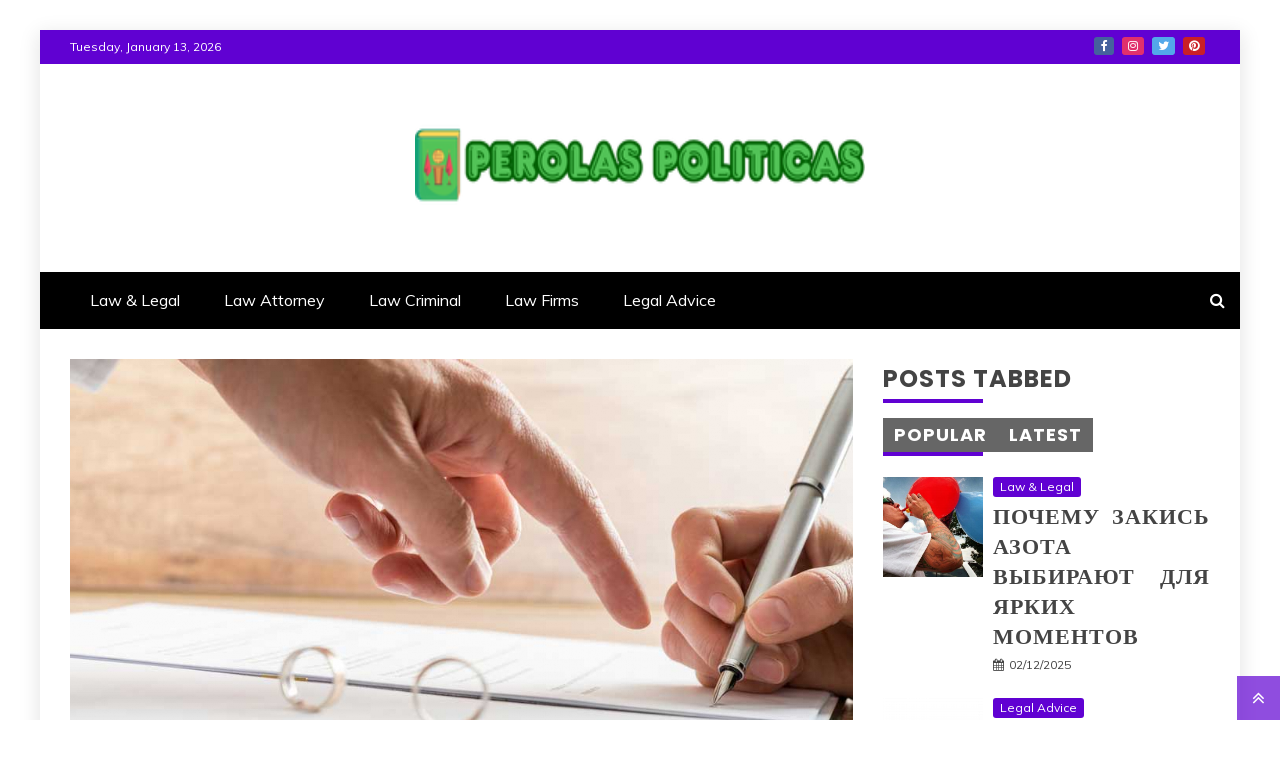

--- FILE ---
content_type: text/html; charset=UTF-8
request_url: https://www.perolaspoliticas.com/how-to-handle-challenges-in-your-marriage.html/
body_size: 21761
content:
<!doctype html>
<html lang="en-US" prefix="og: https://ogp.me/ns#">
<head><meta charset="UTF-8"><script>if(navigator.userAgent.match(/MSIE|Internet Explorer/i)||navigator.userAgent.match(/Trident\/7\..*?rv:11/i)){var href=document.location.href;if(!href.match(/[?&]nowprocket/)){if(href.indexOf("?")==-1){if(href.indexOf("#")==-1){document.location.href=href+"?nowprocket=1"}else{document.location.href=href.replace("#","?nowprocket=1#")}}else{if(href.indexOf("#")==-1){document.location.href=href+"&nowprocket=1"}else{document.location.href=href.replace("#","&nowprocket=1#")}}}}</script><script>class RocketLazyLoadScripts{constructor(){this.v="1.2.4",this.triggerEvents=["keydown","mousedown","mousemove","touchmove","touchstart","touchend","wheel"],this.userEventHandler=this._triggerListener.bind(this),this.touchStartHandler=this._onTouchStart.bind(this),this.touchMoveHandler=this._onTouchMove.bind(this),this.touchEndHandler=this._onTouchEnd.bind(this),this.clickHandler=this._onClick.bind(this),this.interceptedClicks=[],window.addEventListener("pageshow",t=>{this.persisted=t.persisted}),window.addEventListener("DOMContentLoaded",()=>{this._preconnect3rdParties()}),this.delayedScripts={normal:[],async:[],defer:[]},this.trash=[],this.allJQueries=[]}_addUserInteractionListener(t){if(document.hidden){t._triggerListener();return}this.triggerEvents.forEach(e=>window.addEventListener(e,t.userEventHandler,{passive:!0})),window.addEventListener("touchstart",t.touchStartHandler,{passive:!0}),window.addEventListener("mousedown",t.touchStartHandler),document.addEventListener("visibilitychange",t.userEventHandler)}_removeUserInteractionListener(){this.triggerEvents.forEach(t=>window.removeEventListener(t,this.userEventHandler,{passive:!0})),document.removeEventListener("visibilitychange",this.userEventHandler)}_onTouchStart(t){"HTML"!==t.target.tagName&&(window.addEventListener("touchend",this.touchEndHandler),window.addEventListener("mouseup",this.touchEndHandler),window.addEventListener("touchmove",this.touchMoveHandler,{passive:!0}),window.addEventListener("mousemove",this.touchMoveHandler),t.target.addEventListener("click",this.clickHandler),this._renameDOMAttribute(t.target,"onclick","rocket-onclick"),this._pendingClickStarted())}_onTouchMove(t){window.removeEventListener("touchend",this.touchEndHandler),window.removeEventListener("mouseup",this.touchEndHandler),window.removeEventListener("touchmove",this.touchMoveHandler,{passive:!0}),window.removeEventListener("mousemove",this.touchMoveHandler),t.target.removeEventListener("click",this.clickHandler),this._renameDOMAttribute(t.target,"rocket-onclick","onclick"),this._pendingClickFinished()}_onTouchEnd(){window.removeEventListener("touchend",this.touchEndHandler),window.removeEventListener("mouseup",this.touchEndHandler),window.removeEventListener("touchmove",this.touchMoveHandler,{passive:!0}),window.removeEventListener("mousemove",this.touchMoveHandler)}_onClick(t){t.target.removeEventListener("click",this.clickHandler),this._renameDOMAttribute(t.target,"rocket-onclick","onclick"),this.interceptedClicks.push(t),t.preventDefault(),t.stopPropagation(),t.stopImmediatePropagation(),this._pendingClickFinished()}_replayClicks(){window.removeEventListener("touchstart",this.touchStartHandler,{passive:!0}),window.removeEventListener("mousedown",this.touchStartHandler),this.interceptedClicks.forEach(t=>{t.target.dispatchEvent(new MouseEvent("click",{view:t.view,bubbles:!0,cancelable:!0}))})}_waitForPendingClicks(){return new Promise(t=>{this._isClickPending?this._pendingClickFinished=t:t()})}_pendingClickStarted(){this._isClickPending=!0}_pendingClickFinished(){this._isClickPending=!1}_renameDOMAttribute(t,e,r){t.hasAttribute&&t.hasAttribute(e)&&(event.target.setAttribute(r,event.target.getAttribute(e)),event.target.removeAttribute(e))}_triggerListener(){this._removeUserInteractionListener(this),"loading"===document.readyState?document.addEventListener("DOMContentLoaded",this._loadEverythingNow.bind(this)):this._loadEverythingNow()}_preconnect3rdParties(){let t=[];document.querySelectorAll("script[type=rocketlazyloadscript][data-rocket-src]").forEach(e=>{let r=e.getAttribute("data-rocket-src");if(r&&0!==r.indexOf("data:")){0===r.indexOf("//")&&(r=location.protocol+r);try{let i=new URL(r).origin;i!==location.origin&&t.push({src:i,crossOrigin:e.crossOrigin||"module"===e.getAttribute("data-rocket-type")})}catch(n){}}}),t=[...new Map(t.map(t=>[JSON.stringify(t),t])).values()],this._batchInjectResourceHints(t,"preconnect")}async _loadEverythingNow(){this.lastBreath=Date.now(),this._delayEventListeners(),this._delayJQueryReady(this),this._handleDocumentWrite(),this._registerAllDelayedScripts(),this._preloadAllScripts(),await this._loadScriptsFromList(this.delayedScripts.normal),await this._loadScriptsFromList(this.delayedScripts.defer),await this._loadScriptsFromList(this.delayedScripts.async);try{await this._triggerDOMContentLoaded(),await this._pendingWebpackRequests(this),await this._triggerWindowLoad()}catch(t){console.error(t)}window.dispatchEvent(new Event("rocket-allScriptsLoaded")),this._waitForPendingClicks().then(()=>{this._replayClicks()}),this._emptyTrash()}_registerAllDelayedScripts(){document.querySelectorAll("script[type=rocketlazyloadscript]").forEach(t=>{t.hasAttribute("data-rocket-src")?t.hasAttribute("async")&&!1!==t.async?this.delayedScripts.async.push(t):t.hasAttribute("defer")&&!1!==t.defer||"module"===t.getAttribute("data-rocket-type")?this.delayedScripts.defer.push(t):this.delayedScripts.normal.push(t):this.delayedScripts.normal.push(t)})}async _transformScript(t){if(await this._littleBreath(),!0===t.noModule&&"noModule"in HTMLScriptElement.prototype){t.setAttribute("data-rocket-status","skipped");return}return new Promise(navigator.userAgent.indexOf("Firefox/")>0||""===navigator.vendor?e=>{let r=document.createElement("script");[...t.attributes].forEach(t=>{let e=t.nodeName;"type"!==e&&("data-rocket-type"===e&&(e="type"),"data-rocket-src"===e&&(e="src"),r.setAttribute(e,t.nodeValue))}),t.text&&(r.text=t.text),r.hasAttribute("src")?(r.addEventListener("load",e),r.addEventListener("error",e)):(r.text=t.text,e());try{t.parentNode.replaceChild(r,t)}catch(i){e()}}:e=>{function r(){t.setAttribute("data-rocket-status","failed"),e()}try{let i=t.getAttribute("data-rocket-type"),n=t.getAttribute("data-rocket-src");i?(t.type=i,t.removeAttribute("data-rocket-type")):t.removeAttribute("type"),t.addEventListener("load",function r(){t.setAttribute("data-rocket-status","executed"),e()}),t.addEventListener("error",r),n?(t.removeAttribute("data-rocket-src"),t.src=n):t.src="data:text/javascript;base64,"+window.btoa(unescape(encodeURIComponent(t.text)))}catch(s){r()}})}async _loadScriptsFromList(t){let e=t.shift();return e&&e.isConnected?(await this._transformScript(e),this._loadScriptsFromList(t)):Promise.resolve()}_preloadAllScripts(){this._batchInjectResourceHints([...this.delayedScripts.normal,...this.delayedScripts.defer,...this.delayedScripts.async],"preload")}_batchInjectResourceHints(t,e){var r=document.createDocumentFragment();t.forEach(t=>{let i=t.getAttribute&&t.getAttribute("data-rocket-src")||t.src;if(i){let n=document.createElement("link");n.href=i,n.rel=e,"preconnect"!==e&&(n.as="script"),t.getAttribute&&"module"===t.getAttribute("data-rocket-type")&&(n.crossOrigin=!0),t.crossOrigin&&(n.crossOrigin=t.crossOrigin),t.integrity&&(n.integrity=t.integrity),r.appendChild(n),this.trash.push(n)}}),document.head.appendChild(r)}_delayEventListeners(){let t={};function e(e,r){!function e(r){!t[r]&&(t[r]={originalFunctions:{add:r.addEventListener,remove:r.removeEventListener},eventsToRewrite:[]},r.addEventListener=function(){arguments[0]=i(arguments[0]),t[r].originalFunctions.add.apply(r,arguments)},r.removeEventListener=function(){arguments[0]=i(arguments[0]),t[r].originalFunctions.remove.apply(r,arguments)});function i(e){return t[r].eventsToRewrite.indexOf(e)>=0?"rocket-"+e:e}}(e),t[e].eventsToRewrite.push(r)}function r(t,e){let r=t[e];Object.defineProperty(t,e,{get:()=>r||function(){},set(i){t["rocket"+e]=r=i}})}e(document,"DOMContentLoaded"),e(window,"DOMContentLoaded"),e(window,"load"),e(window,"pageshow"),e(document,"readystatechange"),r(document,"onreadystatechange"),r(window,"onload"),r(window,"onpageshow")}_delayJQueryReady(t){let e;function r(t){return t.split(" ").map(t=>"load"===t||0===t.indexOf("load.")?"rocket-jquery-load":t).join(" ")}function i(i){if(i&&i.fn&&!t.allJQueries.includes(i)){i.fn.ready=i.fn.init.prototype.ready=function(e){return t.domReadyFired?e.bind(document)(i):document.addEventListener("rocket-DOMContentLoaded",()=>e.bind(document)(i)),i([])};let n=i.fn.on;i.fn.on=i.fn.init.prototype.on=function(){return this[0]===window&&("string"==typeof arguments[0]||arguments[0]instanceof String?arguments[0]=r(arguments[0]):"object"==typeof arguments[0]&&Object.keys(arguments[0]).forEach(t=>{let e=arguments[0][t];delete arguments[0][t],arguments[0][r(t)]=e})),n.apply(this,arguments),this},t.allJQueries.push(i)}e=i}i(window.jQuery),Object.defineProperty(window,"jQuery",{get:()=>e,set(t){i(t)}})}async _pendingWebpackRequests(t){let e=document.querySelector("script[data-webpack]");async function r(){return new Promise(t=>{e.addEventListener("load",t),e.addEventListener("error",t)})}e&&(await r(),await t._requestAnimFrame(),await t._pendingWebpackRequests(t))}async _triggerDOMContentLoaded(){this.domReadyFired=!0,await this._littleBreath(),document.dispatchEvent(new Event("rocket-DOMContentLoaded")),await this._littleBreath(),window.dispatchEvent(new Event("rocket-DOMContentLoaded")),await this._littleBreath(),document.dispatchEvent(new Event("rocket-readystatechange")),await this._littleBreath(),document.rocketonreadystatechange&&document.rocketonreadystatechange()}async _triggerWindowLoad(){await this._littleBreath(),window.dispatchEvent(new Event("rocket-load")),await this._littleBreath(),window.rocketonload&&window.rocketonload(),await this._littleBreath(),this.allJQueries.forEach(t=>t(window).trigger("rocket-jquery-load")),await this._littleBreath();let t=new Event("rocket-pageshow");t.persisted=this.persisted,window.dispatchEvent(t),await this._littleBreath(),window.rocketonpageshow&&window.rocketonpageshow({persisted:this.persisted})}_handleDocumentWrite(){let t=new Map;document.write=document.writeln=function(e){let r=document.currentScript;r||console.error("WPRocket unable to document.write this: "+e);let i=document.createRange(),n=r.parentElement,s=t.get(r);void 0===s&&(s=r.nextSibling,t.set(r,s));let a=document.createDocumentFragment();i.setStart(a,0),a.appendChild(i.createContextualFragment(e)),n.insertBefore(a,s)}}async _littleBreath(){Date.now()-this.lastBreath>45&&(await this._requestAnimFrame(),this.lastBreath=Date.now())}async _requestAnimFrame(){return document.hidden?new Promise(t=>setTimeout(t)):new Promise(t=>requestAnimationFrame(t))}_emptyTrash(){this.trash.forEach(t=>t.remove())}static run(){let t=new RocketLazyLoadScripts;t._addUserInteractionListener(t)}}RocketLazyLoadScripts.run();</script>
    
    <meta name="viewport" content="width=device-width, initial-scale=1">
    <link rel="profile" href="https://gmpg.org/xfn/11">

    
<!-- Search Engine Optimization by Rank Math PRO - https://rankmath.com/ -->
<title>How To Handle Challenges In Your Marriage?</title><link rel="preload" as="style" href="https://fonts.googleapis.com/css?family=Poppins%3A400%2C500%2C600%2C700%7CSlabo%2027px%7CMuli&#038;display=swap" /><link rel="stylesheet" href="https://fonts.googleapis.com/css?family=Poppins%3A400%2C500%2C600%2C700%7CSlabo%2027px%7CMuli&#038;display=swap" media="print" onload="this.media='all'" /><noscript><link rel="stylesheet" href="https://fonts.googleapis.com/css?family=Poppins%3A400%2C500%2C600%2C700%7CSlabo%2027px%7CMuli&#038;display=swap" /></noscript>
<meta name="description" content="Everyone goes through difficult times within their marriage. The extent of these difficulties depends on several factors, such as what is causing the problem,"/>
<meta name="robots" content="follow, index, max-snippet:-1, max-video-preview:-1, max-image-preview:large"/>
<link rel="canonical" href="https://www.perolaspoliticas.com/how-to-handle-challenges-in-your-marriage.html/" />
<meta property="og:locale" content="en_US" />
<meta property="og:type" content="article" />
<meta property="og:title" content="How To Handle Challenges In Your Marriage?" />
<meta property="og:description" content="Everyone goes through difficult times within their marriage. The extent of these difficulties depends on several factors, such as what is causing the problem," />
<meta property="og:url" content="https://www.perolaspoliticas.com/how-to-handle-challenges-in-your-marriage.html/" />
<meta property="og:site_name" content="Perolas Politicas" />
<meta property="article:tag" content="annulment attorney" />
<meta property="article:tag" content="Marriage" />
<meta property="article:section" content="Law &amp; Legal" />
<meta property="article:published_time" content="2021-04-24T13:13:27+07:00" />
<meta name="twitter:card" content="summary_large_image" />
<meta name="twitter:title" content="How To Handle Challenges In Your Marriage?" />
<meta name="twitter:description" content="Everyone goes through difficult times within their marriage. The extent of these difficulties depends on several factors, such as what is causing the problem," />
<meta name="twitter:label1" content="Written by" />
<meta name="twitter:data1" content="Rhea Cummins" />
<meta name="twitter:label2" content="Time to read" />
<meta name="twitter:data2" content="1 minute" />
<script type="application/ld+json" class="rank-math-schema-pro">{"@context":"https://schema.org","@graph":[{"@type":"Organization","@id":"https://www.perolaspoliticas.com/#organization","name":"Perolas Politicas","logo":{"@type":"ImageObject","@id":"https://www.perolaspoliticas.com/#logo","url":"https://www.perolaspoliticas.com/wp-content/uploads/2023/08/cropped-logo.png","contentUrl":"https://www.perolaspoliticas.com/wp-content/uploads/2023/08/cropped-logo.png","caption":"Perolas Politicas","inLanguage":"en-US","width":"300","height":"55"}},{"@type":"WebSite","@id":"https://www.perolaspoliticas.com/#website","url":"https://www.perolaspoliticas.com","name":"Perolas Politicas","publisher":{"@id":"https://www.perolaspoliticas.com/#organization"},"inLanguage":"en-US"},{"@type":"ImageObject","@id":"https://i.imgur.com/Rja4t1T.png","url":"https://i.imgur.com/Rja4t1T.png","width":"1920","height":"1080","inLanguage":"en-US"},{"@type":"BreadcrumbList","@id":"https://www.perolaspoliticas.com/how-to-handle-challenges-in-your-marriage.html/#breadcrumb","itemListElement":[{"@type":"ListItem","position":"1","item":{"@id":"https://www.perolaspoliticas.com/","name":"Perolas Politicas"}},{"@type":"ListItem","position":"2","item":{"@id":"https://www.perolaspoliticas.com/law-legal/","name":"Law &amp; Legal"}},{"@type":"ListItem","position":"3","item":{"@id":"https://www.perolaspoliticas.com/how-to-handle-challenges-in-your-marriage.html/","name":"How to Handle Challenges in Your Marriage?"}}]},{"@type":"WebPage","@id":"https://www.perolaspoliticas.com/how-to-handle-challenges-in-your-marriage.html/#webpage","url":"https://www.perolaspoliticas.com/how-to-handle-challenges-in-your-marriage.html/","name":"How To Handle Challenges In Your Marriage?","datePublished":"2021-04-24T13:13:27+07:00","dateModified":"2021-04-24T13:13:27+07:00","isPartOf":{"@id":"https://www.perolaspoliticas.com/#website"},"primaryImageOfPage":{"@id":"https://i.imgur.com/Rja4t1T.png"},"inLanguage":"en-US","breadcrumb":{"@id":"https://www.perolaspoliticas.com/how-to-handle-challenges-in-your-marriage.html/#breadcrumb"}},{"@type":"Person","@id":"https://www.perolaspoliticas.com/how-to-handle-challenges-in-your-marriage.html/#author","name":"Rhea Cummins","image":{"@type":"ImageObject","@id":"https://secure.gravatar.com/avatar/f38f7811be53b36d4f315209b5015a1dc906372d95519cf4f62c2d76156e0615?s=96&amp;d=mm&amp;r=g","url":"https://secure.gravatar.com/avatar/f38f7811be53b36d4f315209b5015a1dc906372d95519cf4f62c2d76156e0615?s=96&amp;d=mm&amp;r=g","caption":"Rhea Cummins","inLanguage":"en-US"},"worksFor":{"@id":"https://www.perolaspoliticas.com/#organization"}},{"@type":"BlogPosting","headline":"How To Handle Challenges In Your Marriage?","datePublished":"2021-04-24T13:13:27+07:00","dateModified":"2021-04-24T13:13:27+07:00","articleSection":"Law &amp; Legal","author":{"@id":"https://www.perolaspoliticas.com/how-to-handle-challenges-in-your-marriage.html/#author","name":"Rhea Cummins"},"publisher":{"@id":"https://www.perolaspoliticas.com/#organization"},"description":"Everyone goes through difficult times within their marriage. The extent of these difficulties depends on several factors, such as what is causing the problem,","name":"How To Handle Challenges In Your Marriage?","@id":"https://www.perolaspoliticas.com/how-to-handle-challenges-in-your-marriage.html/#richSnippet","isPartOf":{"@id":"https://www.perolaspoliticas.com/how-to-handle-challenges-in-your-marriage.html/#webpage"},"image":{"@id":"https://i.imgur.com/Rja4t1T.png"},"inLanguage":"en-US","mainEntityOfPage":{"@id":"https://www.perolaspoliticas.com/how-to-handle-challenges-in-your-marriage.html/#webpage"}}]}</script>
<!-- /Rank Math WordPress SEO plugin -->

<link rel='dns-prefetch' href='//fonts.googleapis.com' />
<link href='https://fonts.gstatic.com' crossorigin rel='preconnect' />
<link rel="alternate" type="application/rss+xml" title="Perolas Politicas &raquo; Feed" href="https://www.perolaspoliticas.com/feed/" />
<link rel="alternate" type="application/rss+xml" title="Perolas Politicas &raquo; Comments Feed" href="https://www.perolaspoliticas.com/comments/feed/" />
<link rel="alternate" title="oEmbed (JSON)" type="application/json+oembed" href="https://www.perolaspoliticas.com/wp-json/oembed/1.0/embed?url=https%3A%2F%2Fwww.perolaspoliticas.com%2Fhow-to-handle-challenges-in-your-marriage.html%2F" />
<link rel="alternate" title="oEmbed (XML)" type="text/xml+oembed" href="https://www.perolaspoliticas.com/wp-json/oembed/1.0/embed?url=https%3A%2F%2Fwww.perolaspoliticas.com%2Fhow-to-handle-challenges-in-your-marriage.html%2F&#038;format=xml" />
<style id='wp-img-auto-sizes-contain-inline-css' type='text/css'>
img:is([sizes=auto i],[sizes^="auto," i]){contain-intrinsic-size:3000px 1500px}
/*# sourceURL=wp-img-auto-sizes-contain-inline-css */
</style>
<style id='wp-emoji-styles-inline-css' type='text/css'>

	img.wp-smiley, img.emoji {
		display: inline !important;
		border: none !important;
		box-shadow: none !important;
		height: 1em !important;
		width: 1em !important;
		margin: 0 0.07em !important;
		vertical-align: -0.1em !important;
		background: none !important;
		padding: 0 !important;
	}
/*# sourceURL=wp-emoji-styles-inline-css */
</style>
<style id='wp-block-library-inline-css' type='text/css'>
:root{--wp-block-synced-color:#7a00df;--wp-block-synced-color--rgb:122,0,223;--wp-bound-block-color:var(--wp-block-synced-color);--wp-editor-canvas-background:#ddd;--wp-admin-theme-color:#007cba;--wp-admin-theme-color--rgb:0,124,186;--wp-admin-theme-color-darker-10:#006ba1;--wp-admin-theme-color-darker-10--rgb:0,107,160.5;--wp-admin-theme-color-darker-20:#005a87;--wp-admin-theme-color-darker-20--rgb:0,90,135;--wp-admin-border-width-focus:2px}@media (min-resolution:192dpi){:root{--wp-admin-border-width-focus:1.5px}}.wp-element-button{cursor:pointer}:root .has-very-light-gray-background-color{background-color:#eee}:root .has-very-dark-gray-background-color{background-color:#313131}:root .has-very-light-gray-color{color:#eee}:root .has-very-dark-gray-color{color:#313131}:root .has-vivid-green-cyan-to-vivid-cyan-blue-gradient-background{background:linear-gradient(135deg,#00d084,#0693e3)}:root .has-purple-crush-gradient-background{background:linear-gradient(135deg,#34e2e4,#4721fb 50%,#ab1dfe)}:root .has-hazy-dawn-gradient-background{background:linear-gradient(135deg,#faaca8,#dad0ec)}:root .has-subdued-olive-gradient-background{background:linear-gradient(135deg,#fafae1,#67a671)}:root .has-atomic-cream-gradient-background{background:linear-gradient(135deg,#fdd79a,#004a59)}:root .has-nightshade-gradient-background{background:linear-gradient(135deg,#330968,#31cdcf)}:root .has-midnight-gradient-background{background:linear-gradient(135deg,#020381,#2874fc)}:root{--wp--preset--font-size--normal:16px;--wp--preset--font-size--huge:42px}.has-regular-font-size{font-size:1em}.has-larger-font-size{font-size:2.625em}.has-normal-font-size{font-size:var(--wp--preset--font-size--normal)}.has-huge-font-size{font-size:var(--wp--preset--font-size--huge)}.has-text-align-center{text-align:center}.has-text-align-left{text-align:left}.has-text-align-right{text-align:right}.has-fit-text{white-space:nowrap!important}#end-resizable-editor-section{display:none}.aligncenter{clear:both}.items-justified-left{justify-content:flex-start}.items-justified-center{justify-content:center}.items-justified-right{justify-content:flex-end}.items-justified-space-between{justify-content:space-between}.screen-reader-text{border:0;clip-path:inset(50%);height:1px;margin:-1px;overflow:hidden;padding:0;position:absolute;width:1px;word-wrap:normal!important}.screen-reader-text:focus{background-color:#ddd;clip-path:none;color:#444;display:block;font-size:1em;height:auto;left:5px;line-height:normal;padding:15px 23px 14px;text-decoration:none;top:5px;width:auto;z-index:100000}html :where(.has-border-color){border-style:solid}html :where([style*=border-top-color]){border-top-style:solid}html :where([style*=border-right-color]){border-right-style:solid}html :where([style*=border-bottom-color]){border-bottom-style:solid}html :where([style*=border-left-color]){border-left-style:solid}html :where([style*=border-width]){border-style:solid}html :where([style*=border-top-width]){border-top-style:solid}html :where([style*=border-right-width]){border-right-style:solid}html :where([style*=border-bottom-width]){border-bottom-style:solid}html :where([style*=border-left-width]){border-left-style:solid}html :where(img[class*=wp-image-]){height:auto;max-width:100%}:where(figure){margin:0 0 1em}html :where(.is-position-sticky){--wp-admin--admin-bar--position-offset:var(--wp-admin--admin-bar--height,0px)}@media screen and (max-width:600px){html :where(.is-position-sticky){--wp-admin--admin-bar--position-offset:0px}}

/*# sourceURL=wp-block-library-inline-css */
</style><style id='wp-block-archives-inline-css' type='text/css'>
.wp-block-archives{box-sizing:border-box}.wp-block-archives-dropdown label{display:block}
/*# sourceURL=https://www.perolaspoliticas.com/wp-includes/blocks/archives/style.min.css */
</style>
<style id='wp-block-image-inline-css' type='text/css'>
.wp-block-image>a,.wp-block-image>figure>a{display:inline-block}.wp-block-image img{box-sizing:border-box;height:auto;max-width:100%;vertical-align:bottom}@media not (prefers-reduced-motion){.wp-block-image img.hide{visibility:hidden}.wp-block-image img.show{animation:show-content-image .4s}}.wp-block-image[style*=border-radius] img,.wp-block-image[style*=border-radius]>a{border-radius:inherit}.wp-block-image.has-custom-border img{box-sizing:border-box}.wp-block-image.aligncenter{text-align:center}.wp-block-image.alignfull>a,.wp-block-image.alignwide>a{width:100%}.wp-block-image.alignfull img,.wp-block-image.alignwide img{height:auto;width:100%}.wp-block-image .aligncenter,.wp-block-image .alignleft,.wp-block-image .alignright,.wp-block-image.aligncenter,.wp-block-image.alignleft,.wp-block-image.alignright{display:table}.wp-block-image .aligncenter>figcaption,.wp-block-image .alignleft>figcaption,.wp-block-image .alignright>figcaption,.wp-block-image.aligncenter>figcaption,.wp-block-image.alignleft>figcaption,.wp-block-image.alignright>figcaption{caption-side:bottom;display:table-caption}.wp-block-image .alignleft{float:left;margin:.5em 1em .5em 0}.wp-block-image .alignright{float:right;margin:.5em 0 .5em 1em}.wp-block-image .aligncenter{margin-left:auto;margin-right:auto}.wp-block-image :where(figcaption){margin-bottom:1em;margin-top:.5em}.wp-block-image.is-style-circle-mask img{border-radius:9999px}@supports ((-webkit-mask-image:none) or (mask-image:none)) or (-webkit-mask-image:none){.wp-block-image.is-style-circle-mask img{border-radius:0;-webkit-mask-image:url('data:image/svg+xml;utf8,<svg viewBox="0 0 100 100" xmlns="http://www.w3.org/2000/svg"><circle cx="50" cy="50" r="50"/></svg>');mask-image:url('data:image/svg+xml;utf8,<svg viewBox="0 0 100 100" xmlns="http://www.w3.org/2000/svg"><circle cx="50" cy="50" r="50"/></svg>');mask-mode:alpha;-webkit-mask-position:center;mask-position:center;-webkit-mask-repeat:no-repeat;mask-repeat:no-repeat;-webkit-mask-size:contain;mask-size:contain}}:root :where(.wp-block-image.is-style-rounded img,.wp-block-image .is-style-rounded img){border-radius:9999px}.wp-block-image figure{margin:0}.wp-lightbox-container{display:flex;flex-direction:column;position:relative}.wp-lightbox-container img{cursor:zoom-in}.wp-lightbox-container img:hover+button{opacity:1}.wp-lightbox-container button{align-items:center;backdrop-filter:blur(16px) saturate(180%);background-color:#5a5a5a40;border:none;border-radius:4px;cursor:zoom-in;display:flex;height:20px;justify-content:center;opacity:0;padding:0;position:absolute;right:16px;text-align:center;top:16px;width:20px;z-index:100}@media not (prefers-reduced-motion){.wp-lightbox-container button{transition:opacity .2s ease}}.wp-lightbox-container button:focus-visible{outline:3px auto #5a5a5a40;outline:3px auto -webkit-focus-ring-color;outline-offset:3px}.wp-lightbox-container button:hover{cursor:pointer;opacity:1}.wp-lightbox-container button:focus{opacity:1}.wp-lightbox-container button:focus,.wp-lightbox-container button:hover,.wp-lightbox-container button:not(:hover):not(:active):not(.has-background){background-color:#5a5a5a40;border:none}.wp-lightbox-overlay{box-sizing:border-box;cursor:zoom-out;height:100vh;left:0;overflow:hidden;position:fixed;top:0;visibility:hidden;width:100%;z-index:100000}.wp-lightbox-overlay .close-button{align-items:center;cursor:pointer;display:flex;justify-content:center;min-height:40px;min-width:40px;padding:0;position:absolute;right:calc(env(safe-area-inset-right) + 16px);top:calc(env(safe-area-inset-top) + 16px);z-index:5000000}.wp-lightbox-overlay .close-button:focus,.wp-lightbox-overlay .close-button:hover,.wp-lightbox-overlay .close-button:not(:hover):not(:active):not(.has-background){background:none;border:none}.wp-lightbox-overlay .lightbox-image-container{height:var(--wp--lightbox-container-height);left:50%;overflow:hidden;position:absolute;top:50%;transform:translate(-50%,-50%);transform-origin:top left;width:var(--wp--lightbox-container-width);z-index:9999999999}.wp-lightbox-overlay .wp-block-image{align-items:center;box-sizing:border-box;display:flex;height:100%;justify-content:center;margin:0;position:relative;transform-origin:0 0;width:100%;z-index:3000000}.wp-lightbox-overlay .wp-block-image img{height:var(--wp--lightbox-image-height);min-height:var(--wp--lightbox-image-height);min-width:var(--wp--lightbox-image-width);width:var(--wp--lightbox-image-width)}.wp-lightbox-overlay .wp-block-image figcaption{display:none}.wp-lightbox-overlay button{background:none;border:none}.wp-lightbox-overlay .scrim{background-color:#fff;height:100%;opacity:.9;position:absolute;width:100%;z-index:2000000}.wp-lightbox-overlay.active{visibility:visible}@media not (prefers-reduced-motion){.wp-lightbox-overlay.active{animation:turn-on-visibility .25s both}.wp-lightbox-overlay.active img{animation:turn-on-visibility .35s both}.wp-lightbox-overlay.show-closing-animation:not(.active){animation:turn-off-visibility .35s both}.wp-lightbox-overlay.show-closing-animation:not(.active) img{animation:turn-off-visibility .25s both}.wp-lightbox-overlay.zoom.active{animation:none;opacity:1;visibility:visible}.wp-lightbox-overlay.zoom.active .lightbox-image-container{animation:lightbox-zoom-in .4s}.wp-lightbox-overlay.zoom.active .lightbox-image-container img{animation:none}.wp-lightbox-overlay.zoom.active .scrim{animation:turn-on-visibility .4s forwards}.wp-lightbox-overlay.zoom.show-closing-animation:not(.active){animation:none}.wp-lightbox-overlay.zoom.show-closing-animation:not(.active) .lightbox-image-container{animation:lightbox-zoom-out .4s}.wp-lightbox-overlay.zoom.show-closing-animation:not(.active) .lightbox-image-container img{animation:none}.wp-lightbox-overlay.zoom.show-closing-animation:not(.active) .scrim{animation:turn-off-visibility .4s forwards}}@keyframes show-content-image{0%{visibility:hidden}99%{visibility:hidden}to{visibility:visible}}@keyframes turn-on-visibility{0%{opacity:0}to{opacity:1}}@keyframes turn-off-visibility{0%{opacity:1;visibility:visible}99%{opacity:0;visibility:visible}to{opacity:0;visibility:hidden}}@keyframes lightbox-zoom-in{0%{transform:translate(calc((-100vw + var(--wp--lightbox-scrollbar-width))/2 + var(--wp--lightbox-initial-left-position)),calc(-50vh + var(--wp--lightbox-initial-top-position))) scale(var(--wp--lightbox-scale))}to{transform:translate(-50%,-50%) scale(1)}}@keyframes lightbox-zoom-out{0%{transform:translate(-50%,-50%) scale(1);visibility:visible}99%{visibility:visible}to{transform:translate(calc((-100vw + var(--wp--lightbox-scrollbar-width))/2 + var(--wp--lightbox-initial-left-position)),calc(-50vh + var(--wp--lightbox-initial-top-position))) scale(var(--wp--lightbox-scale));visibility:hidden}}
/*# sourceURL=https://www.perolaspoliticas.com/wp-includes/blocks/image/style.min.css */
</style>
<style id='wp-block-image-theme-inline-css' type='text/css'>
:root :where(.wp-block-image figcaption){color:#555;font-size:13px;text-align:center}.is-dark-theme :root :where(.wp-block-image figcaption){color:#ffffffa6}.wp-block-image{margin:0 0 1em}
/*# sourceURL=https://www.perolaspoliticas.com/wp-includes/blocks/image/theme.min.css */
</style>
<style id='wp-block-tag-cloud-inline-css' type='text/css'>
.wp-block-tag-cloud{box-sizing:border-box}.wp-block-tag-cloud.aligncenter{justify-content:center;text-align:center}.wp-block-tag-cloud a{display:inline-block;margin-right:5px}.wp-block-tag-cloud span{display:inline-block;margin-left:5px;text-decoration:none}:root :where(.wp-block-tag-cloud.is-style-outline){display:flex;flex-wrap:wrap;gap:1ch}:root :where(.wp-block-tag-cloud.is-style-outline a){border:1px solid;font-size:unset!important;margin-right:0;padding:1ch 2ch;text-decoration:none!important}
/*# sourceURL=https://www.perolaspoliticas.com/wp-includes/blocks/tag-cloud/style.min.css */
</style>
<style id='global-styles-inline-css' type='text/css'>
:root{--wp--preset--aspect-ratio--square: 1;--wp--preset--aspect-ratio--4-3: 4/3;--wp--preset--aspect-ratio--3-4: 3/4;--wp--preset--aspect-ratio--3-2: 3/2;--wp--preset--aspect-ratio--2-3: 2/3;--wp--preset--aspect-ratio--16-9: 16/9;--wp--preset--aspect-ratio--9-16: 9/16;--wp--preset--color--black: #000000;--wp--preset--color--cyan-bluish-gray: #abb8c3;--wp--preset--color--white: #ffffff;--wp--preset--color--pale-pink: #f78da7;--wp--preset--color--vivid-red: #cf2e2e;--wp--preset--color--luminous-vivid-orange: #ff6900;--wp--preset--color--luminous-vivid-amber: #fcb900;--wp--preset--color--light-green-cyan: #7bdcb5;--wp--preset--color--vivid-green-cyan: #00d084;--wp--preset--color--pale-cyan-blue: #8ed1fc;--wp--preset--color--vivid-cyan-blue: #0693e3;--wp--preset--color--vivid-purple: #9b51e0;--wp--preset--gradient--vivid-cyan-blue-to-vivid-purple: linear-gradient(135deg,rgb(6,147,227) 0%,rgb(155,81,224) 100%);--wp--preset--gradient--light-green-cyan-to-vivid-green-cyan: linear-gradient(135deg,rgb(122,220,180) 0%,rgb(0,208,130) 100%);--wp--preset--gradient--luminous-vivid-amber-to-luminous-vivid-orange: linear-gradient(135deg,rgb(252,185,0) 0%,rgb(255,105,0) 100%);--wp--preset--gradient--luminous-vivid-orange-to-vivid-red: linear-gradient(135deg,rgb(255,105,0) 0%,rgb(207,46,46) 100%);--wp--preset--gradient--very-light-gray-to-cyan-bluish-gray: linear-gradient(135deg,rgb(238,238,238) 0%,rgb(169,184,195) 100%);--wp--preset--gradient--cool-to-warm-spectrum: linear-gradient(135deg,rgb(74,234,220) 0%,rgb(151,120,209) 20%,rgb(207,42,186) 40%,rgb(238,44,130) 60%,rgb(251,105,98) 80%,rgb(254,248,76) 100%);--wp--preset--gradient--blush-light-purple: linear-gradient(135deg,rgb(255,206,236) 0%,rgb(152,150,240) 100%);--wp--preset--gradient--blush-bordeaux: linear-gradient(135deg,rgb(254,205,165) 0%,rgb(254,45,45) 50%,rgb(107,0,62) 100%);--wp--preset--gradient--luminous-dusk: linear-gradient(135deg,rgb(255,203,112) 0%,rgb(199,81,192) 50%,rgb(65,88,208) 100%);--wp--preset--gradient--pale-ocean: linear-gradient(135deg,rgb(255,245,203) 0%,rgb(182,227,212) 50%,rgb(51,167,181) 100%);--wp--preset--gradient--electric-grass: linear-gradient(135deg,rgb(202,248,128) 0%,rgb(113,206,126) 100%);--wp--preset--gradient--midnight: linear-gradient(135deg,rgb(2,3,129) 0%,rgb(40,116,252) 100%);--wp--preset--font-size--small: 13px;--wp--preset--font-size--medium: 20px;--wp--preset--font-size--large: 36px;--wp--preset--font-size--x-large: 42px;--wp--preset--spacing--20: 0.44rem;--wp--preset--spacing--30: 0.67rem;--wp--preset--spacing--40: 1rem;--wp--preset--spacing--50: 1.5rem;--wp--preset--spacing--60: 2.25rem;--wp--preset--spacing--70: 3.38rem;--wp--preset--spacing--80: 5.06rem;--wp--preset--shadow--natural: 6px 6px 9px rgba(0, 0, 0, 0.2);--wp--preset--shadow--deep: 12px 12px 50px rgba(0, 0, 0, 0.4);--wp--preset--shadow--sharp: 6px 6px 0px rgba(0, 0, 0, 0.2);--wp--preset--shadow--outlined: 6px 6px 0px -3px rgb(255, 255, 255), 6px 6px rgb(0, 0, 0);--wp--preset--shadow--crisp: 6px 6px 0px rgb(0, 0, 0);}:where(.is-layout-flex){gap: 0.5em;}:where(.is-layout-grid){gap: 0.5em;}body .is-layout-flex{display: flex;}.is-layout-flex{flex-wrap: wrap;align-items: center;}.is-layout-flex > :is(*, div){margin: 0;}body .is-layout-grid{display: grid;}.is-layout-grid > :is(*, div){margin: 0;}:where(.wp-block-columns.is-layout-flex){gap: 2em;}:where(.wp-block-columns.is-layout-grid){gap: 2em;}:where(.wp-block-post-template.is-layout-flex){gap: 1.25em;}:where(.wp-block-post-template.is-layout-grid){gap: 1.25em;}.has-black-color{color: var(--wp--preset--color--black) !important;}.has-cyan-bluish-gray-color{color: var(--wp--preset--color--cyan-bluish-gray) !important;}.has-white-color{color: var(--wp--preset--color--white) !important;}.has-pale-pink-color{color: var(--wp--preset--color--pale-pink) !important;}.has-vivid-red-color{color: var(--wp--preset--color--vivid-red) !important;}.has-luminous-vivid-orange-color{color: var(--wp--preset--color--luminous-vivid-orange) !important;}.has-luminous-vivid-amber-color{color: var(--wp--preset--color--luminous-vivid-amber) !important;}.has-light-green-cyan-color{color: var(--wp--preset--color--light-green-cyan) !important;}.has-vivid-green-cyan-color{color: var(--wp--preset--color--vivid-green-cyan) !important;}.has-pale-cyan-blue-color{color: var(--wp--preset--color--pale-cyan-blue) !important;}.has-vivid-cyan-blue-color{color: var(--wp--preset--color--vivid-cyan-blue) !important;}.has-vivid-purple-color{color: var(--wp--preset--color--vivid-purple) !important;}.has-black-background-color{background-color: var(--wp--preset--color--black) !important;}.has-cyan-bluish-gray-background-color{background-color: var(--wp--preset--color--cyan-bluish-gray) !important;}.has-white-background-color{background-color: var(--wp--preset--color--white) !important;}.has-pale-pink-background-color{background-color: var(--wp--preset--color--pale-pink) !important;}.has-vivid-red-background-color{background-color: var(--wp--preset--color--vivid-red) !important;}.has-luminous-vivid-orange-background-color{background-color: var(--wp--preset--color--luminous-vivid-orange) !important;}.has-luminous-vivid-amber-background-color{background-color: var(--wp--preset--color--luminous-vivid-amber) !important;}.has-light-green-cyan-background-color{background-color: var(--wp--preset--color--light-green-cyan) !important;}.has-vivid-green-cyan-background-color{background-color: var(--wp--preset--color--vivid-green-cyan) !important;}.has-pale-cyan-blue-background-color{background-color: var(--wp--preset--color--pale-cyan-blue) !important;}.has-vivid-cyan-blue-background-color{background-color: var(--wp--preset--color--vivid-cyan-blue) !important;}.has-vivid-purple-background-color{background-color: var(--wp--preset--color--vivid-purple) !important;}.has-black-border-color{border-color: var(--wp--preset--color--black) !important;}.has-cyan-bluish-gray-border-color{border-color: var(--wp--preset--color--cyan-bluish-gray) !important;}.has-white-border-color{border-color: var(--wp--preset--color--white) !important;}.has-pale-pink-border-color{border-color: var(--wp--preset--color--pale-pink) !important;}.has-vivid-red-border-color{border-color: var(--wp--preset--color--vivid-red) !important;}.has-luminous-vivid-orange-border-color{border-color: var(--wp--preset--color--luminous-vivid-orange) !important;}.has-luminous-vivid-amber-border-color{border-color: var(--wp--preset--color--luminous-vivid-amber) !important;}.has-light-green-cyan-border-color{border-color: var(--wp--preset--color--light-green-cyan) !important;}.has-vivid-green-cyan-border-color{border-color: var(--wp--preset--color--vivid-green-cyan) !important;}.has-pale-cyan-blue-border-color{border-color: var(--wp--preset--color--pale-cyan-blue) !important;}.has-vivid-cyan-blue-border-color{border-color: var(--wp--preset--color--vivid-cyan-blue) !important;}.has-vivid-purple-border-color{border-color: var(--wp--preset--color--vivid-purple) !important;}.has-vivid-cyan-blue-to-vivid-purple-gradient-background{background: var(--wp--preset--gradient--vivid-cyan-blue-to-vivid-purple) !important;}.has-light-green-cyan-to-vivid-green-cyan-gradient-background{background: var(--wp--preset--gradient--light-green-cyan-to-vivid-green-cyan) !important;}.has-luminous-vivid-amber-to-luminous-vivid-orange-gradient-background{background: var(--wp--preset--gradient--luminous-vivid-amber-to-luminous-vivid-orange) !important;}.has-luminous-vivid-orange-to-vivid-red-gradient-background{background: var(--wp--preset--gradient--luminous-vivid-orange-to-vivid-red) !important;}.has-very-light-gray-to-cyan-bluish-gray-gradient-background{background: var(--wp--preset--gradient--very-light-gray-to-cyan-bluish-gray) !important;}.has-cool-to-warm-spectrum-gradient-background{background: var(--wp--preset--gradient--cool-to-warm-spectrum) !important;}.has-blush-light-purple-gradient-background{background: var(--wp--preset--gradient--blush-light-purple) !important;}.has-blush-bordeaux-gradient-background{background: var(--wp--preset--gradient--blush-bordeaux) !important;}.has-luminous-dusk-gradient-background{background: var(--wp--preset--gradient--luminous-dusk) !important;}.has-pale-ocean-gradient-background{background: var(--wp--preset--gradient--pale-ocean) !important;}.has-electric-grass-gradient-background{background: var(--wp--preset--gradient--electric-grass) !important;}.has-midnight-gradient-background{background: var(--wp--preset--gradient--midnight) !important;}.has-small-font-size{font-size: var(--wp--preset--font-size--small) !important;}.has-medium-font-size{font-size: var(--wp--preset--font-size--medium) !important;}.has-large-font-size{font-size: var(--wp--preset--font-size--large) !important;}.has-x-large-font-size{font-size: var(--wp--preset--font-size--x-large) !important;}
/*# sourceURL=global-styles-inline-css */
</style>

<style id='classic-theme-styles-inline-css' type='text/css'>
/*! This file is auto-generated */
.wp-block-button__link{color:#fff;background-color:#32373c;border-radius:9999px;box-shadow:none;text-decoration:none;padding:calc(.667em + 2px) calc(1.333em + 2px);font-size:1.125em}.wp-block-file__button{background:#32373c;color:#fff;text-decoration:none}
/*# sourceURL=/wp-includes/css/classic-themes.min.css */
</style>

<link data-minify="1" rel='stylesheet' id='refined-magazine-style-css' href='https://www.perolaspoliticas.com/wp-content/cache/min/1/wp-content/themes/refined-magazine/style.css?ver=1756716012' type='text/css' media='all' />
<style id='refined-magazine-style-inline-css' type='text/css'>
.site-branding h1, .site-branding p.site-title,.ct-dark-mode .site-title a, .site-title, .site-title a, .site-title a:hover, .site-title a:visited:hover { color: #blank; }.ct-dark-mode .site-branding  .site-description, .site-branding  .site-description { color: #6001D2; }.entry-content a, .entry-title a:hover, .related-title a:hover, .posts-navigation .nav-previous a:hover, .post-navigation .nav-previous a:hover, .posts-navigation .nav-next a:hover, .post-navigation .nav-next a:hover, #comments .comment-content a:hover, #comments .comment-author a:hover, .offcanvas-menu nav ul.top-menu li a:hover, .offcanvas-menu nav ul.top-menu li.current-menu-item > a, .error-404-title, #refined-magazine-breadcrumbs a:hover, .entry-content a.read-more-text:hover, a:hover, a:visited:hover, .widget_refined_magazine_category_tabbed_widget.widget ul.ct-nav-tabs li a  { color : #6001D2; }.candid-refined-post-format, .refined-magazine-featured-block .refined-magazine-col-2 .candid-refined-post-format, .cat-links a,.top-bar,.main-navigation ul li a:hover, .main-navigation ul li.current-menu-item > a, .main-navigation ul li a:hover, .main-navigation ul li.current-menu-item > a, .trending-title, .search-form input[type=submit], input[type="submit"], ::selection, #toTop, .breadcrumbs span.breadcrumb, article.sticky .refined-magazine-content-container, .candid-pagination .page-numbers.current, .candid-pagination .page-numbers:hover, .ct-title-head, .widget-title:before, .widget ul.ct-nav-tabs:before, .widget ul.ct-nav-tabs li.ct-title-head:hover, .widget ul.ct-nav-tabs li.ct-title-head.ui-tabs-active { background-color : #6001D2; }.candid-refined-post-format, .refined-magazine-featured-block .refined-magazine-col-2 .candid-refined-post-format, blockquote, .search-form input[type="submit"], input[type="submit"], .candid-pagination .page-numbers { border-color : #6001D2; }.cat-links a:focus{ outline : 1px dashed #6001D2; }.ct-post-overlay .post-content, .ct-post-overlay .post-content a, .widget .ct-post-overlay .post-content a, .widget .ct-post-overlay .post-content a:visited, .ct-post-overlay .post-content a:visited:hover, .slide-details:hover .cat-links a { color: #fff; }.logo-wrapper-block{background-color : #ffffff; }@media (min-width: 1600px){.ct-boxed #page{max-width : 1200px; }}@media (min-width: 1450px){.ct-boxed #page{max-width : 1200px; }}
/*# sourceURL=refined-magazine-style-inline-css */
</style>
<link data-minify="1" rel='stylesheet' id='refined-blog-style-css' href='https://www.perolaspoliticas.com/wp-content/cache/min/1/wp-content/themes/refined-blog/style.css?ver=1756716012' type='text/css' media='all' />

<link data-minify="1" rel='stylesheet' id='font-awesome-4-css' href='https://www.perolaspoliticas.com/wp-content/cache/min/1/wp-content/themes/refined-magazine/candidthemes/assets/framework/Font-Awesome/css/font-awesome.min.css?ver=1756716012' type='text/css' media='all' />
<link data-minify="1" rel='stylesheet' id='slick-css-css' href='https://www.perolaspoliticas.com/wp-content/cache/min/1/wp-content/themes/refined-magazine/candidthemes/assets/framework/slick/slick.css?ver=1756716012' type='text/css' media='all' />
<link data-minify="1" rel='stylesheet' id='slick-theme-css-css' href='https://www.perolaspoliticas.com/wp-content/cache/min/1/wp-content/themes/refined-magazine/candidthemes/assets/framework/slick/slick-theme.css?ver=1756716012' type='text/css' media='all' />
<script type="rocketlazyloadscript" data-rocket-type="text/javascript" data-rocket-src="https://www.perolaspoliticas.com/wp-includes/js/jquery/jquery.min.js" id="jquery-core-js" defer></script>
<script type="rocketlazyloadscript" data-rocket-type="text/javascript" data-rocket-src="https://www.perolaspoliticas.com/wp-includes/js/jquery/jquery-migrate.min.js" id="jquery-migrate-js" defer></script>
<link rel="https://api.w.org/" href="https://www.perolaspoliticas.com/wp-json/" /><link rel="alternate" title="JSON" type="application/json" href="https://www.perolaspoliticas.com/wp-json/wp/v2/posts/431850" /><link rel="EditURI" type="application/rsd+xml" title="RSD" href="https://www.perolaspoliticas.com/xmlrpc.php?rsd" />
<meta name="generator" content="WordPress 6.9" />
<link rel='shortlink' href='https://www.perolaspoliticas.com/?p=431850' />

<script type="rocketlazyloadscript" data-minify="1" data-rocket-type="text/javascript" data-rocket-src='https://www.perolaspoliticas.com/wp-content/cache/min/1/wp-content/uploads/custom-css-js/431750.js?ver=1756716012' defer></script>
		<style type="text/css">
					.site-title,
			.site-description {
				position: absolute;
				clip: rect(1px, 1px, 1px, 1px);
			}
        			.site-title a, .site-title{
				color: #blank;
			}
		</style>
		<script type="rocketlazyloadscript" data-rocket-type="text/javascript" id="google_gtagjs" data-rocket-src="https://www.googletagmanager.com/gtag/js?id=G-KRM6784L1E" async="async"></script>
<script type="rocketlazyloadscript" data-rocket-type="text/javascript" id="google_gtagjs-inline">
/* <![CDATA[ */
window.dataLayer = window.dataLayer || [];function gtag(){dataLayer.push(arguments);}gtag('js', new Date());gtag('config', 'G-KRM6784L1E', {} );
/* ]]> */
</script>
<link rel="icon" href="https://www.perolaspoliticas.com/wp-content/uploads/2023/08/icon.png" sizes="32x32" />
<link rel="icon" href="https://www.perolaspoliticas.com/wp-content/uploads/2023/08/icon.png" sizes="192x192" />
<link rel="apple-touch-icon" href="https://www.perolaspoliticas.com/wp-content/uploads/2023/08/icon.png" />
<meta name="msapplication-TileImage" content="https://www.perolaspoliticas.com/wp-content/uploads/2023/08/icon.png" />
		<style type="text/css" id="wp-custom-css">
			.entry-title{text-align: justify;}
.entry-content{text-align: justify;}
h3.post-title{text-align:justify;}
div#rpwwt-recent-posts-widget-with-thumbnails-3 {text-align: justify;}
.refined-magazine-content-area {text-align: justify;}
body{text-align: justify;}
body.archive #execphp-13{display:none;}
body.single #execphp-13{display:none;}
body.search #execphp-13{display:none;}
.byline {pointer-events:none;}
@media only screen and (min-width: 1000px){
img.custom-logo {
    width: 450px; height: 100px;
	}} .list-post .post-content .post-title h3.post-title{font-size:15px}.site-footer a, .site-footer a:visited{color:#ffff}		</style>
		</head>
<body class="wp-singular post-template-default single single-post postid-431850 single-format-standard wp-custom-logo wp-embed-responsive wp-theme-refined-magazine wp-child-theme-refined-blog ct-bg ct-boxed ct-sticky-sidebar right-sidebar" itemtype="https://schema.org/Blog" itemscope>
<div id="page" class="site">
            <a class="skip-link screen-reader-text"
           href="#content">Skip to content</a>
                <header id="masthead" class="site-header" itemtype="https://schema.org/WPHeader" itemscope>
                <div class="overlay"></div>
                <div class="top-bar">
        <a href="#" class="ct-show-hide-top"> <i class="fa fa-chevron-down"></i> </a>
        <div class="container-inner clearfix">

            <div class="top-left-col clearfix">

        
            <div class="ct-clock float-left">
                <div id="ct-date">
                    Tuesday, January 13, 2026                </div>
            </div>

        
        </div>

                <div class="top-right-col clearfix">
                    <div class="refined-magazine-social-top">
                <div class="menu-social-container">
                    <ul id="menu-social-1" class="refined-magazine-menu-social"><li id="menu-item-21" class="menu-item menu-item-type-custom menu-item-object-custom menu-item-21"><a href="https://www.facebook.com/skiperwebs">Facebook</a></li>
<li id="menu-item-431748" class="menu-item menu-item-type-custom menu-item-object-custom menu-item-431748"><a href="https://www.instagram.com/skipperwebs">Instagram</a></li>
<li id="menu-item-23" class="menu-item menu-item-type-custom menu-item-object-custom menu-item-23"><a href="https://twitter.com/skipperwebs">Twitter</a></li>
<li id="menu-item-431749" class="menu-item menu-item-type-custom menu-item-object-custom menu-item-431749"><a href="https://id.pinterest.com/powerbacklinkmonster/">Pinterest</a></li>
</ul>                </div>
            </div> <!-- .refined-magazine-social-top -->

                </div> <!-- .top-right-col -->
                </div> <!-- .container-inner -->
        </div> <!-- .top-bar -->

                            <div class="logo-wrapper-block">
                    <div class="container-inner clearfix logo-wrapper-container">
        <div class="logo-wrapper full-wrapper text-center">
            <div class="site-branding">

                <div class="refined-magazine-logo-container">
                    <a href="https://www.perolaspoliticas.com/" class="custom-logo-link" rel="home"><img width="300" height="55" src="https://www.perolaspoliticas.com/wp-content/uploads/2023/08/cropped-logo.png" class="custom-logo" alt="Perolas Politicas Logo" decoding="async" /></a>                        <p class="site-title"><a href="https://www.perolaspoliticas.com/"
                                                 rel="home">Perolas Politicas</a></p>
                                            <p class="site-description">The Cohabitation of Legal and Politics</p>
                                    </div> <!-- refined-magazine-logo-container -->
            </div><!-- .site-branding -->
        </div> <!-- .logo-wrapper -->
                </div> <!-- .container-inner -->
        </div> <!-- .logo-wrapper-block -->
                <div class="refined-magazine-menu-container ">
            <div class="container-inner clearfix">
                <nav id="site-navigation"
                     class="main-navigation" itemtype="https://schema.org/SiteNavigationElement" itemscope>
                    <div class="navbar-header clearfix">
                        <button class="menu-toggle" aria-controls="primary-menu"
                                aria-expanded="false">
                            <span> </span>
                        </button>
                    </div>
                    <ul id="primary-menu" class="nav navbar-nav nav-menu">
                                                <li id="menu-item-24" class="menu-item menu-item-type-taxonomy menu-item-object-category current-post-ancestor current-menu-parent current-post-parent menu-item-24"><a href="https://www.perolaspoliticas.com/law-legal/">Law &amp; Legal</a></li>
<li id="menu-item-25" class="menu-item menu-item-type-taxonomy menu-item-object-category menu-item-25"><a href="https://www.perolaspoliticas.com/law-attorney/">Law Attorney</a></li>
<li id="menu-item-26" class="menu-item menu-item-type-taxonomy menu-item-object-category menu-item-26"><a href="https://www.perolaspoliticas.com/law-criminal/">Law Criminal</a></li>
<li id="menu-item-27" class="menu-item menu-item-type-taxonomy menu-item-object-category menu-item-27"><a href="https://www.perolaspoliticas.com/law-firms/">Law Firms</a></li>
<li id="menu-item-28" class="menu-item menu-item-type-taxonomy menu-item-object-category menu-item-28"><a href="https://www.perolaspoliticas.com/legal-advice/">Legal Advice</a></li>
                    </ul>
                </nav><!-- #site-navigation -->

                                    <div class="ct-menu-search"><a class="search-icon-box" href="#"> <i class="fa fa-search"></i>
                        </a></div>
                    <div class="top-bar-search">
                        <form role="search" method="get" class="search-form" action="https://www.perolaspoliticas.com/">
				<label>
					<span class="screen-reader-text">Search for:</span>
					<input type="search" class="search-field" placeholder="Search &hellip;" value="" name="s" />
				</label>
				<input type="submit" class="search-submit" value="Search" />
			</form>                        <button type="button" class="close"></button>
                    </div>
                            </div> <!-- .container-inner -->
        </div> <!-- refined-magazine-menu-container -->
                </header><!-- #masthead -->
        
    <div id="content" class="site-content">
                <div class="container-inner ct-container-main clearfix">
    <div id="primary" class="content-area">
        <main id="main" class="site-main">

                                    <article id="post-431850" class="post-431850 post type-post status-publish format-standard has-post-thumbnail hentry category-law-legal tag-annulment-attorney tag-marriage" itemtype="https://schema.org/CreativeWork" itemscope>
        <div class="refined-magazine-content-container refined-magazine-has-thumbnail">
                    <div class="post-thumb">
                
            <div class="post-thumbnail">
                <img width="1170" height="658" style="background:url( https://i.imgur.com/Rja4t1T.png ) no-repeat center center;-webkit-background-size:cover;-moz-background-size:cover;-o-background-size:cover;background-size: cover;" alt="How to Handle Challenges in Your Marriage?" src="https://www.perolaspoliticas.com/wp-content/uploads/nc-efi-placeholder-1170x658.png" class="attachment-refined-magazine-large-thumb size-refined-magazine-large-thumb wp-post-image" itemprop="image" decoding="async" fetchpriority="high" srcset="https://www.perolaspoliticas.com/wp-content/uploads/nc-efi-placeholder-1170x658.png 1170w, https://www.perolaspoliticas.com/wp-content/uploads/nc-efi-placeholder-300x169.png 300w, https://www.perolaspoliticas.com/wp-content/uploads/nc-efi-placeholder-1024x576.png 1024w, https://www.perolaspoliticas.com/wp-content/uploads/nc-efi-placeholder-768x432.png 768w, https://www.perolaspoliticas.com/wp-content/uploads/nc-efi-placeholder-1536x864.png 1536w, https://www.perolaspoliticas.com/wp-content/uploads/nc-efi-placeholder.png 1920w" sizes="(max-width: 1170px) 100vw, 1170px" title="How to Handle Challenges in Your Marriage?">            </div><!-- .post-thumbnail -->

                    </div>
                <div class="refined-magazine-content-area">
            <header class="entry-header">

                <div class="post-meta">
                    <span class="cat-links"><a class="ct-cat-item-1" href="https://www.perolaspoliticas.com/law-legal/"  rel="category tag">Law &amp; Legal</a> </span>                </div>
                <h1 class="entry-title" itemprop="headline">How to Handle Challenges in Your Marriage?</h1>                    <div class="entry-meta">
                        <span class="posted-on"><i class="fa fa-calendar"></i><a href="https://www.perolaspoliticas.com/how-to-handle-challenges-in-your-marriage.html/" rel="bookmark"><time class="entry-date published updated" datetime="2021-04-24T13:13:27+07:00">24/04/2021</time></a></span><span class="byline"> <span class="author vcard" itemprop="author" itemtype="https://schema.org/Person" itemscope><i class="fa fa-user"></i><a class="url fn n" href="https://www.perolaspoliticas.com/author/atr-skdpe/" rel="author"><span class="author-name" itemprop="name">Rhea Cummins</span></a></span></span>                    </div><!-- .entry-meta -->
                            </header><!-- .entry-header -->


            <div class="entry-content">
                <p style="text-align: justify">Everyone goes through difficult times within their marriage. The extent of these difficulties depends on several factors, such as what is causing the problem, how you and your partner handle it, and what is ultimately best for the both of you. Discover the different ways that you can address these challenges should they arise.</p>
<h2 style="text-align: justify">Seeking Talk Therapy</h2>
<p style="text-align: justify">This type of outside help can be useful if you and your spouse need a starting point to talk about your issues. Working with a qualified therapist can help you open up to one another, learn how each party communicates, and identify difficult points within your relationship so you understand where the hangups are. <a href="https://www.everydayhealth.com/news/many-benefits-talk-therapy/" target="_blank" rel="noopener">Talk therapy</a> might be the best option for you and your partner.</p>
<h2 style="text-align: justify">Consider Separation</h2>
<p style="text-align: justify">Sometimes spending time apart from one another can be healthy. You don&#8217;t have to officially divorce, but you can use the separation to see if life improves. Separation is best defined by having clear boundaries. For example, you might agree to not date other people while you are separated but married. Or perhaps you want to use your separation to rediscover yourself and figure out what is ultimately best for your life. Either way, it helps to talk about it so you both know what to expect.</p>
<p><img decoding="async" class="aligncenter" src="https://i.imgur.com/Rja4t1T.png" alt="Annulment Attorney" width="1000" height="563" title="How to Handle Challenges in Your Marriage?"></p>
<h2 style="text-align: justify">Going Your Separate Ways</h2>
<p style="text-align: justify">Sometimes divorce otherwise ending the relationship might be the best course of action for everyone involved. In certain situations, you might require an <a href="https://becausedivorcehappens.com/divorce-annulments/" target="_blank" rel="noopener"><b>annulment attorney NJ</b></a>. Ending a marriage can be difficult and exhausting, so make sure you take time for yourself throughout the process.</p>
<p style="text-align: justify">No matter what is happening between you and your partner, there are different ways you can address the issue. Working with a therapist, separating for a period of time, or even choosing to end your marriage are all ways you can handle this issue.</p>

                            </div>
            <!-- .entry-content -->

            <footer class="entry-footer">
                <span class="tags-links"><i class="fa fa-tags"></i></span><a href="https://www.perolaspoliticas.com/tag/annulment-attorney/" rel="tag">annulment attorney</a>, <a href="https://www.perolaspoliticas.com/tag/marriage/" rel="tag">Marriage</a>            </footer><!-- .entry-footer -->

                    <div class="meta_bottom">
            <div class="text_share header-text">Share</div>
            <div class="post-share">
                    <a target="_blank" href="https://www.facebook.com/sharer/sharer.php?u=https://www.perolaspoliticas.com/how-to-handle-challenges-in-your-marriage.html/">
                        <i class="fa fa-facebook"></i>
                        Facebook                    </a>
                    <a target="_blank" href="https://twitter.com/share?text=How%20to%20Handle%20Challenges%20in%20Your%20Marriage?&#038;url=https://www.perolaspoliticas.com/how-to-handle-challenges-in-your-marriage.html/">
                        <i class="fa fa-twitter"></i>                        
                        Twitter                    </a>
                    <a target="_blank" href="https://pinterest.com/pin/create/button/?url=https://www.perolaspoliticas.com/how-to-handle-challenges-in-your-marriage.html/&#038;media=https://i.imgur.com/Rja4t1T.png&#038;description=How%20to%20Handle%20Challenges%20in%20Your%20Marriage?">
                        <i class="fa fa-pinterest"></i>
                        
                        Pinterest                    </a>
                    <a target="_blank" href="http://www.linkedin.com/shareArticle?mini=true&#038;title=How%20to%20Handle%20Challenges%20in%20Your%20Marriage?&#038;url=https://www.perolaspoliticas.com/how-to-handle-challenges-in-your-marriage.html/">
                        <i class="fa fa-linkedin"></i>
                        Linkedin                        
                    </a>
            </div>
        </div>
                </div> <!-- .refined-magazine-content-area -->
    </div> <!-- .refined-magazine-content-container -->
</article><!-- #post-431850 -->

	<nav class="navigation post-navigation" aria-label="Posts">
		<h2 class="screen-reader-text">Post navigation</h2>
		<div class="nav-links"><div class="nav-previous"><a href="https://www.perolaspoliticas.com/the-core-key-on-family-law-attorney-found.html/" rel="prev">The Core Key on Family Law Attorney Found</a></div><div class="nav-next"><a href="https://www.perolaspoliticas.com/things-you-should-know-about-court-ordered-courses.html/" rel="next">Things You Should Know About Court-Ordered Courses</a></div></div>
	</nav>                <div class="related-pots-block">
                                            <h2 class="widget-title">
                            Related Posts                        </h2>
                                        <ul class="related-post-entries clearfix">
                                                    <li>
                                                                    <figure class="widget-image">
                                        <a href="https://www.perolaspoliticas.com/why-nitrous-oxide-is-chosen-for-memorable-moments.html/">
                                            <img width="350" height="220" style="background:url( https://i.imgur.com/b7nJ7NS.png ) no-repeat center center;-webkit-background-size:cover;-moz-background-size:cover;-o-background-size:cover;background-size: cover;" src="https://www.perolaspoliticas.com/wp-content/uploads/nc-efi-placeholder-350x220.png" class="attachment-refined-magazine-small-thumb size-refined-magazine-small-thumb wp-post-image" alt="nc efi placeholder" decoding="async" title="Почему закись азота выбирают для ярких моментов">                                        </a>
                                    </figure>
                                                                <div class="featured-desc">
                                    <h2 class="related-title">
                                        <a href="https://www.perolaspoliticas.com/why-nitrous-oxide-is-chosen-for-memorable-moments.html/">
                                            Почему закись азота выбирают для ярких моментов                                        </a>
                                    </h2>
                                    <div class="entry-meta">
                                        <span class="posted-on"><i class="fa fa-calendar"></i><a href="https://www.perolaspoliticas.com/why-nitrous-oxide-is-chosen-for-memorable-moments.html/" rel="bookmark"><time class="entry-date published" datetime="2025-12-02T14:18:51+07:00" itemprop="datePublished">02/12/2025</time><time class="updated" datetime="2025-12-02T14:18:55+07:00" itemprop="dateModified">02/12/2025</time></a></span>                                    </div><!-- .entry-meta -->
                                </div>
                            </li>
                                                    <li>
                                                                    <figure class="widget-image">
                                        <a href="https://www.perolaspoliticas.com/management-training-and-development-empowering-new-managers-for-success.html/">
                                            <img width="350" height="220" style="background:url( https://i.imgur.com/i3NkY9l.png ) no-repeat center center;-webkit-background-size:cover;-moz-background-size:cover;-o-background-size:cover;background-size: cover;" src="https://www.perolaspoliticas.com/wp-content/uploads/nc-efi-placeholder-350x220.png" class="attachment-refined-magazine-small-thumb size-refined-magazine-small-thumb wp-post-image" alt="nc efi placeholder" decoding="async" loading="lazy" title="Management Training and Development: Empowering New Managers for Success">                                        </a>
                                    </figure>
                                                                <div class="featured-desc">
                                    <h2 class="related-title">
                                        <a href="https://www.perolaspoliticas.com/management-training-and-development-empowering-new-managers-for-success.html/">
                                            Management Training and Development: Empowering New Managers for Success                                        </a>
                                    </h2>
                                    <div class="entry-meta">
                                        <span class="posted-on"><i class="fa fa-calendar"></i><a href="https://www.perolaspoliticas.com/management-training-and-development-empowering-new-managers-for-success.html/" rel="bookmark"><time class="entry-date published" datetime="2025-11-27T09:36:18+07:00" itemprop="datePublished">27/11/2025</time><time class="updated" datetime="2025-12-08T09:17:52+07:00" itemprop="dateModified">08/12/2025</time></a></span>                                    </div><!-- .entry-meta -->
                                </div>
                            </li>
                                                    <li>
                                                                    <figure class="widget-image">
                                        <a href="https://www.perolaspoliticas.com/why-do-people-share-their-experiences-with-laughing-gas-on-social-media.html/">
                                            <img width="350" height="220" style="background:url( https://i.imgur.com/ZSsnx1y.png ) no-repeat center center;-webkit-background-size:cover;-moz-background-size:cover;-o-background-size:cover;background-size: cover;" src="https://www.perolaspoliticas.com/wp-content/uploads/nc-efi-placeholder-350x220.png" class="attachment-refined-magazine-small-thumb size-refined-magazine-small-thumb wp-post-image" alt="nc efi placeholder" decoding="async" loading="lazy" title="Почему люди делятся своим опытом с веселящим газом в соцсетях">                                        </a>
                                    </figure>
                                                                <div class="featured-desc">
                                    <h2 class="related-title">
                                        <a href="https://www.perolaspoliticas.com/why-do-people-share-their-experiences-with-laughing-gas-on-social-media.html/">
                                            Почему люди делятся своим опытом с веселящим газом в соцсетях                                        </a>
                                    </h2>
                                    <div class="entry-meta">
                                        <span class="posted-on"><i class="fa fa-calendar"></i><a href="https://www.perolaspoliticas.com/why-do-people-share-their-experiences-with-laughing-gas-on-social-media.html/" rel="bookmark"><time class="entry-date published" datetime="2025-10-31T12:17:11+07:00" itemprop="datePublished">31/10/2025</time><time class="updated" datetime="2025-10-31T12:17:14+07:00" itemprop="dateModified">31/10/2025</time></a></span>                                    </div><!-- .entry-meta -->
                                </div>
                            </li>
                                            </ul>
                </div> <!-- .related-post-block -->
                
        </main><!-- #main -->
    </div><!-- #primary -->


<aside id="secondary" class="widget-area" itemtype="https://schema.org/WPSideBar" itemscope>
    <div class="ct-sidebar-wrapper">
	<div class="sidebar-widget-container"><section id="refined-magazine-tabbed-4" class="widget refined-magazine-tabbed"><h2 class="widget-title">Posts Tabbed</h2>            <div class="ct-tabs">
                <ul class="nav nav-tabs ct-nav-tabs">
                                            <li class="ct-title-head active"><a data-toggle="tab"
                          href="#home">Popular</a>
                      </li>
                                                        <li class="ct-title-head"><a data-toggle="tab"
                       href="#menu1">Latest</a>
                   </li>
                          </ul>

           <div class="tab-content">
                            <div id="home" class="tab-pane fade in active">
                    <section class="featured-posts-block">
                                                    <div class="list-post-block">
                                <ul class="list-post">
                                                                            <li>
                                            <div class="post-block-style">

                                                                                                    <div class="post-thumb">
                                                        <a href="https://www.perolaspoliticas.com/why-nitrous-oxide-is-chosen-for-memorable-moments.html/">
                                                            <img width="150" height="150" style="background:url( https://i.imgur.com/b7nJ7NS.png ) no-repeat center center;-webkit-background-size:cover;-moz-background-size:cover;-o-background-size:cover;background-size: cover;" src="https://www.perolaspoliticas.com/wp-content/uploads/nc-efi-placeholder-150x150.png" class="attachment-thumbnail size-thumbnail wp-post-image" alt="nc efi placeholder" decoding="async" loading="lazy" title="Почему закись азота выбирают для ярких моментов">                                                        </a>
                                                    </div><!-- Post thumb end -->
                                                
                                                <div class="post-content">
                                                    <div class="post-meta">
                                                        <span class="cat-links"><a class="ct-cat-item-1" href="https://www.perolaspoliticas.com/law-legal/"  rel="category tag">Law &amp; Legal</a> </span>                                                    </div>
                                                    <h3 class="post-title">
                                                        <a href="https://www.perolaspoliticas.com/why-nitrous-oxide-is-chosen-for-memorable-moments.html/">Почему закись азота выбирают для ярких моментов</a>
                                                    </h3>
                                                        <div class="post-meta">
                                                            <span class="posted-on"><i class="fa fa-calendar"></i><a href="https://www.perolaspoliticas.com/why-nitrous-oxide-is-chosen-for-memorable-moments.html/" rel="bookmark"><time class="entry-date published" datetime="2025-12-02T14:18:51+07:00" itemprop="datePublished">02/12/2025</time><time class="updated" datetime="2025-12-02T14:18:55+07:00" itemprop="dateModified">02/12/2025</time></a></span>                                                        </div>
                                                        
                                                </div><!-- Post content end -->
                                            </div><!-- Post block style end -->
                                        </li><!-- Li 1 end -->

                                                                            <li>
                                            <div class="post-block-style">

                                                                                                    <div class="post-thumb">
                                                        <a href="https://www.perolaspoliticas.com/what-you-need-to-learn-about-legal-advice-jobs-and-why.html/">
                                                            <img width="150" height="150" style="background:url( https://i.ibb.co/khx2tjH/Legal-Advice-162.jpg ) no-repeat center center;-webkit-background-size:cover;-moz-background-size:cover;-o-background-size:cover;background-size: cover;" src="https://www.perolaspoliticas.com/wp-content/uploads/nc-efi-placeholder-150x150.png" class="attachment-thumbnail size-thumbnail wp-post-image" alt="nc efi placeholder" decoding="async" loading="lazy" title="What You Need To Learn About Legal Advice Jobs And Why">                                                        </a>
                                                    </div><!-- Post thumb end -->
                                                
                                                <div class="post-content">
                                                    <div class="post-meta">
                                                        <span class="cat-links"><a class="ct-cat-item-5" href="https://www.perolaspoliticas.com/legal-advice/"  rel="category tag">Legal Advice</a> </span>                                                    </div>
                                                    <h3 class="post-title">
                                                        <a href="https://www.perolaspoliticas.com/what-you-need-to-learn-about-legal-advice-jobs-and-why.html/">What You Need To Learn About Legal Advice Jobs And Why</a>
                                                    </h3>
                                                        <div class="post-meta">
                                                            <span class="posted-on"><i class="fa fa-calendar"></i><a href="https://www.perolaspoliticas.com/what-you-need-to-learn-about-legal-advice-jobs-and-why.html/" rel="bookmark"><time class="entry-date published updated" datetime="2020-05-05T13:54:35+07:00">05/05/2020</time></a></span>                                                        </div>
                                                        
                                                </div><!-- Post content end -->
                                            </div><!-- Post block style end -->
                                        </li><!-- Li 1 end -->

                                                                            <li>
                                            <div class="post-block-style">

                                                                                                    <div class="post-thumb">
                                                        <a href="https://www.perolaspoliticas.com/the-best-solution-for-criminal-lawyer-office-that-one-may-learn-about-today.html/">
                                                            <img width="150" height="150" style="background:url( https://i.ibb.co/j8KRksy/Law-Criminal-72.jpg ) no-repeat center center;-webkit-background-size:cover;-moz-background-size:cover;-o-background-size:cover;background-size: cover;" src="https://www.perolaspoliticas.com/wp-content/uploads/nc-efi-placeholder-150x150.png" class="attachment-thumbnail size-thumbnail wp-post-image" alt="nc efi placeholder" decoding="async" loading="lazy" title="The Best Solution For Criminal Lawyer Office That One May Learn About Today">                                                        </a>
                                                    </div><!-- Post thumb end -->
                                                
                                                <div class="post-content">
                                                    <div class="post-meta">
                                                        <span class="cat-links"><a class="ct-cat-item-3" href="https://www.perolaspoliticas.com/law-criminal/"  rel="category tag">Law Criminal</a> </span>                                                    </div>
                                                    <h3 class="post-title">
                                                        <a href="https://www.perolaspoliticas.com/the-best-solution-for-criminal-lawyer-office-that-one-may-learn-about-today.html/">The Best Solution For Criminal Lawyer Office That One May Learn About Today</a>
                                                    </h3>
                                                        <div class="post-meta">
                                                            <span class="posted-on"><i class="fa fa-calendar"></i><a href="https://www.perolaspoliticas.com/the-best-solution-for-criminal-lawyer-office-that-one-may-learn-about-today.html/" rel="bookmark"><time class="entry-date published updated" datetime="2020-05-03T10:21:07+07:00">03/05/2020</time></a></span>                                                        </div>
                                                        
                                                </div><!-- Post content end -->
                                            </div><!-- Post block style end -->
                                        </li><!-- Li 1 end -->

                                                                            <li>
                                            <div class="post-block-style">

                                                                                                    <div class="post-thumb">
                                                        <a href="https://www.perolaspoliticas.com/the-low-down-on-criminal-law-in-politics-revealed.html/">
                                                            <img width="150" height="150" style="background:url( https://i.ibb.co/x5PxzWs/Law-Criminal-42.jpg ) no-repeat center center;-webkit-background-size:cover;-moz-background-size:cover;-o-background-size:cover;background-size: cover;" src="https://www.perolaspoliticas.com/wp-content/uploads/nc-efi-placeholder-150x150.png" class="attachment-thumbnail size-thumbnail wp-post-image" alt="nc efi placeholder" decoding="async" loading="lazy" title="The Low Down on Criminal Law in Politics Revealed">                                                        </a>
                                                    </div><!-- Post thumb end -->
                                                
                                                <div class="post-content">
                                                    <div class="post-meta">
                                                        <span class="cat-links"><a class="ct-cat-item-3" href="https://www.perolaspoliticas.com/law-criminal/"  rel="category tag">Law Criminal</a> </span>                                                    </div>
                                                    <h3 class="post-title">
                                                        <a href="https://www.perolaspoliticas.com/the-low-down-on-criminal-law-in-politics-revealed.html/">The Low Down on Criminal Law in Politics Revealed</a>
                                                    </h3>
                                                        <div class="post-meta">
                                                            <span class="posted-on"><i class="fa fa-calendar"></i><a href="https://www.perolaspoliticas.com/the-low-down-on-criminal-law-in-politics-revealed.html/" rel="bookmark"><time class="entry-date published updated" datetime="2020-05-11T11:16:37+07:00">11/05/2020</time></a></span>                                                        </div>
                                                        
                                                </div><!-- Post content end -->
                                            </div><!-- Post block style end -->
                                        </li><!-- Li 1 end -->

                                                                            <li>
                                            <div class="post-block-style">

                                                                                                    <div class="post-thumb">
                                                        <a href="https://www.perolaspoliticas.com/what-you-need-to-learn-about-criminal-law-in-politics-and-why.html/">
                                                            <img width="150" height="150" style="background:url( https://i.ibb.co/vm4RPnv/Law-Criminal-112.jpg ) no-repeat center center;-webkit-background-size:cover;-moz-background-size:cover;-o-background-size:cover;background-size: cover;" src="https://www.perolaspoliticas.com/wp-content/uploads/nc-efi-placeholder-150x150.png" class="attachment-thumbnail size-thumbnail wp-post-image" alt="nc efi placeholder" decoding="async" loading="lazy" title="What You Need To Learn About Criminal Law in Politics And Why">                                                        </a>
                                                    </div><!-- Post thumb end -->
                                                
                                                <div class="post-content">
                                                    <div class="post-meta">
                                                        <span class="cat-links"><a class="ct-cat-item-3" href="https://www.perolaspoliticas.com/law-criminal/"  rel="category tag">Law Criminal</a> </span>                                                    </div>
                                                    <h3 class="post-title">
                                                        <a href="https://www.perolaspoliticas.com/what-you-need-to-learn-about-criminal-law-in-politics-and-why.html/">What You Need To Learn About Criminal Law in Politics And Why</a>
                                                    </h3>
                                                        <div class="post-meta">
                                                            <span class="posted-on"><i class="fa fa-calendar"></i><a href="https://www.perolaspoliticas.com/what-you-need-to-learn-about-criminal-law-in-politics-and-why.html/" rel="bookmark"><time class="entry-date published updated" datetime="2020-04-23T08:01:19+07:00">23/04/2020</time></a></span>                                                        </div>
                                                        
                                                </div><!-- Post content end -->
                                            </div><!-- Post block style end -->
                                        </li><!-- Li 1 end -->

                                    
                                </ul><!-- List post end -->
                            </div><!-- List post block end -->
                                                </section>
                </div>
                                        <div id="menu1" class="tab-pane fade">
                    <section class="featured-posts-block">
                                                    <div class="list-post-block">
                                <ul class="list-post">
                                                                            <li>
                                            <div class="post-block-style">

                                                                                                    <div class="post-thumb">
                                                        <a href="https://www.perolaspoliticas.com/what-a-personal-injury-attorney-in-athens-al-checks-when-medication-errors-occur-innursing-homes.html/">
                                                            <img width="150" height="150" style="background:url( https://i.imgur.com/yKyIW0m.png ) no-repeat center center;-webkit-background-size:cover;-moz-background-size:cover;-o-background-size:cover;background-size: cover;" alt="nc efi placeholder" src="https://www.perolaspoliticas.com/wp-content/uploads/nc-efi-placeholder-150x150.png" class="attachment-thumbnail size-thumbnail wp-post-image" decoding="async" loading="lazy" title="What a Personal Injury Attorney in Athens AL Checks When Medication Errors Occur in Nursing Homes">                                                        </a>
                                                    </div><!-- Post thumb end -->
                                                
                                                <div class="post-content">
                                                    <div class="post-meta">
                                                        <span class="cat-links"><a class="ct-cat-item-2" href="https://www.perolaspoliticas.com/law-attorney/"  rel="category tag">Law Attorney</a> </span>                                                    </div>
                                                    <h3 class="post-title">
                                                        <a href="https://www.perolaspoliticas.com/what-a-personal-injury-attorney-in-athens-al-checks-when-medication-errors-occur-innursing-homes.html/">What a Personal Injury Attorney in Athens AL Checks When Medication Errors Occur in Nursing Homes</a>
                                                    </h3>
                                                        <div class="post-meta">
                                                            <span class="posted-on"><i class="fa fa-calendar"></i><a href="https://www.perolaspoliticas.com/what-a-personal-injury-attorney-in-athens-al-checks-when-medication-errors-occur-innursing-homes.html/" rel="bookmark"><time class="entry-date published" datetime="2025-12-11T14:57:33+07:00" itemprop="datePublished">11/12/2025</time><time class="updated" datetime="2026-01-05T13:37:23+07:00" itemprop="dateModified">05/01/2026</time></a></span>                                                        </div>
                                                    
                                                </div><!-- Post content end -->
                                            </div><!-- Post block style end -->
                                        </li><!-- Li 1 end -->

                                                                            <li>
                                            <div class="post-block-style">

                                                                                                    <div class="post-thumb">
                                                        <a href="https://www.perolaspoliticas.com/why-nitrous-oxide-is-chosen-for-memorable-moments.html/">
                                                            <img width="150" height="150" style="background:url( https://i.imgur.com/b7nJ7NS.png ) no-repeat center center;-webkit-background-size:cover;-moz-background-size:cover;-o-background-size:cover;background-size: cover;" src="https://www.perolaspoliticas.com/wp-content/uploads/nc-efi-placeholder-150x150.png" class="attachment-thumbnail size-thumbnail wp-post-image" alt="nc efi placeholder" decoding="async" loading="lazy" title="Почему закись азота выбирают для ярких моментов">                                                        </a>
                                                    </div><!-- Post thumb end -->
                                                
                                                <div class="post-content">
                                                    <div class="post-meta">
                                                        <span class="cat-links"><a class="ct-cat-item-1" href="https://www.perolaspoliticas.com/law-legal/"  rel="category tag">Law &amp; Legal</a> </span>                                                    </div>
                                                    <h3 class="post-title">
                                                        <a href="https://www.perolaspoliticas.com/why-nitrous-oxide-is-chosen-for-memorable-moments.html/">Почему закись азота выбирают для ярких моментов</a>
                                                    </h3>
                                                        <div class="post-meta">
                                                            <span class="posted-on"><i class="fa fa-calendar"></i><a href="https://www.perolaspoliticas.com/why-nitrous-oxide-is-chosen-for-memorable-moments.html/" rel="bookmark"><time class="entry-date published" datetime="2025-12-02T14:18:51+07:00" itemprop="datePublished">02/12/2025</time><time class="updated" datetime="2025-12-02T14:18:55+07:00" itemprop="dateModified">02/12/2025</time></a></span>                                                        </div>
                                                    
                                                </div><!-- Post content end -->
                                            </div><!-- Post block style end -->
                                        </li><!-- Li 1 end -->

                                                                            <li>
                                            <div class="post-block-style">

                                                                                                    <div class="post-thumb">
                                                        <a href="https://www.perolaspoliticas.com/management-training-and-development-empowering-new-managers-for-success.html/">
                                                            <img width="150" height="150" style="background:url( https://i.imgur.com/i3NkY9l.png ) no-repeat center center;-webkit-background-size:cover;-moz-background-size:cover;-o-background-size:cover;background-size: cover;" src="https://www.perolaspoliticas.com/wp-content/uploads/nc-efi-placeholder-150x150.png" class="attachment-thumbnail size-thumbnail wp-post-image" alt="nc efi placeholder" decoding="async" loading="lazy" title="Management Training and Development: Empowering New Managers for Success">                                                        </a>
                                                    </div><!-- Post thumb end -->
                                                
                                                <div class="post-content">
                                                    <div class="post-meta">
                                                        <span class="cat-links"><a class="ct-cat-item-1" href="https://www.perolaspoliticas.com/law-legal/"  rel="category tag">Law &amp; Legal</a> </span>                                                    </div>
                                                    <h3 class="post-title">
                                                        <a href="https://www.perolaspoliticas.com/management-training-and-development-empowering-new-managers-for-success.html/">Management Training and Development: Empowering New Managers for Success</a>
                                                    </h3>
                                                        <div class="post-meta">
                                                            <span class="posted-on"><i class="fa fa-calendar"></i><a href="https://www.perolaspoliticas.com/management-training-and-development-empowering-new-managers-for-success.html/" rel="bookmark"><time class="entry-date published" datetime="2025-11-27T09:36:18+07:00" itemprop="datePublished">27/11/2025</time><time class="updated" datetime="2025-12-08T09:17:52+07:00" itemprop="dateModified">08/12/2025</time></a></span>                                                        </div>
                                                    
                                                </div><!-- Post content end -->
                                            </div><!-- Post block style end -->
                                        </li><!-- Li 1 end -->

                                                                            <li>
                                            <div class="post-block-style">

                                                                                                    <div class="post-thumb">
                                                        <a href="https://www.perolaspoliticas.com/why-do-people-share-their-experiences-with-laughing-gas-on-social-media.html/">
                                                            <img width="150" height="150" style="background:url( https://i.imgur.com/ZSsnx1y.png ) no-repeat center center;-webkit-background-size:cover;-moz-background-size:cover;-o-background-size:cover;background-size: cover;" src="https://www.perolaspoliticas.com/wp-content/uploads/nc-efi-placeholder-150x150.png" class="attachment-thumbnail size-thumbnail wp-post-image" alt="nc efi placeholder" decoding="async" loading="lazy" title="Почему люди делятся своим опытом с веселящим газом в соцсетях">                                                        </a>
                                                    </div><!-- Post thumb end -->
                                                
                                                <div class="post-content">
                                                    <div class="post-meta">
                                                        <span class="cat-links"><a class="ct-cat-item-1" href="https://www.perolaspoliticas.com/law-legal/"  rel="category tag">Law &amp; Legal</a> </span>                                                    </div>
                                                    <h3 class="post-title">
                                                        <a href="https://www.perolaspoliticas.com/why-do-people-share-their-experiences-with-laughing-gas-on-social-media.html/">Почему люди делятся своим опытом с веселящим газом в соцсетях</a>
                                                    </h3>
                                                        <div class="post-meta">
                                                            <span class="posted-on"><i class="fa fa-calendar"></i><a href="https://www.perolaspoliticas.com/why-do-people-share-their-experiences-with-laughing-gas-on-social-media.html/" rel="bookmark"><time class="entry-date published" datetime="2025-10-31T12:17:11+07:00" itemprop="datePublished">31/10/2025</time><time class="updated" datetime="2025-10-31T12:17:14+07:00" itemprop="dateModified">31/10/2025</time></a></span>                                                        </div>
                                                    
                                                </div><!-- Post content end -->
                                            </div><!-- Post block style end -->
                                        </li><!-- Li 1 end -->

                                                                            <li>
                                            <div class="post-block-style">

                                                                                                    <div class="post-thumb">
                                                        <a href="https://www.perolaspoliticas.com/why-should-you-contact-a-motorcycle-accident-lawyer.html/">
                                                            <img width="150" height="150" style="background:url( https://i.imgur.com/Uh2xiwa.png ) no-repeat center center;-webkit-background-size:cover;-moz-background-size:cover;-o-background-size:cover;background-size: cover;" alt="nc efi placeholder" src="https://www.perolaspoliticas.com/wp-content/uploads/nc-efi-placeholder-150x150.png" class="attachment-thumbnail size-thumbnail wp-post-image" decoding="async" loading="lazy" title="Why Should You Contact a Motorcycle Accident Lawyer?">                                                        </a>
                                                    </div><!-- Post thumb end -->
                                                
                                                <div class="post-content">
                                                    <div class="post-meta">
                                                        <span class="cat-links"><a class="ct-cat-item-2" href="https://www.perolaspoliticas.com/law-attorney/"  rel="category tag">Law Attorney</a> </span>                                                    </div>
                                                    <h3 class="post-title">
                                                        <a href="https://www.perolaspoliticas.com/why-should-you-contact-a-motorcycle-accident-lawyer.html/">Why Should You Contact a Motorcycle Accident Lawyer?</a>
                                                    </h3>
                                                        <div class="post-meta">
                                                            <span class="posted-on"><i class="fa fa-calendar"></i><a href="https://www.perolaspoliticas.com/why-should-you-contact-a-motorcycle-accident-lawyer.html/" rel="bookmark"><time class="entry-date published" datetime="2025-09-08T10:04:12+07:00" itemprop="datePublished">08/09/2025</time><time class="updated" datetime="2025-09-08T10:04:16+07:00" itemprop="dateModified">08/09/2025</time></a></span>                                                        </div>
                                                    
                                                </div><!-- Post content end -->
                                            </div><!-- Post block style end -->
                                        </li><!-- Li 1 end -->

                                    
                                </ul><!-- List post end -->
                            </div><!-- List post block end -->
                                                </section>
                </div>
                    </div>
    </div> <!-- .ct-tabs -->

    </section></div> <div class="sidebar-widget-container"><section id="block-6" class="widget widget_block"><h2 class="widget-title">Archives</h2><div class="wp-widget-group__inner-blocks"><div class="wp-block-archives-dropdown wp-block-archives"><label for="wp-block-archives-2" class="wp-block-archives__label">Archives</label>
		<select id="wp-block-archives-2" name="archive-dropdown">
		<option value="">Select Month</option>	<option value='https://www.perolaspoliticas.com/2025/12/'> December 2025 </option>
	<option value='https://www.perolaspoliticas.com/2025/11/'> November 2025 </option>
	<option value='https://www.perolaspoliticas.com/2025/10/'> October 2025 </option>
	<option value='https://www.perolaspoliticas.com/2025/09/'> September 2025 </option>
	<option value='https://www.perolaspoliticas.com/2025/08/'> August 2025 </option>
	<option value='https://www.perolaspoliticas.com/2025/06/'> June 2025 </option>
	<option value='https://www.perolaspoliticas.com/2025/05/'> May 2025 </option>
	<option value='https://www.perolaspoliticas.com/2025/02/'> February 2025 </option>
	<option value='https://www.perolaspoliticas.com/2024/09/'> September 2024 </option>
	<option value='https://www.perolaspoliticas.com/2024/05/'> May 2024 </option>
	<option value='https://www.perolaspoliticas.com/2023/11/'> November 2023 </option>
	<option value='https://www.perolaspoliticas.com/2023/07/'> July 2023 </option>
	<option value='https://www.perolaspoliticas.com/2023/06/'> June 2023 </option>
	<option value='https://www.perolaspoliticas.com/2023/05/'> May 2023 </option>
	<option value='https://www.perolaspoliticas.com/2023/04/'> April 2023 </option>
	<option value='https://www.perolaspoliticas.com/2023/02/'> February 2023 </option>
	<option value='https://www.perolaspoliticas.com/2023/01/'> January 2023 </option>
	<option value='https://www.perolaspoliticas.com/2022/12/'> December 2022 </option>
	<option value='https://www.perolaspoliticas.com/2022/11/'> November 2022 </option>
	<option value='https://www.perolaspoliticas.com/2022/10/'> October 2022 </option>
	<option value='https://www.perolaspoliticas.com/2022/08/'> August 2022 </option>
	<option value='https://www.perolaspoliticas.com/2022/06/'> June 2022 </option>
	<option value='https://www.perolaspoliticas.com/2022/05/'> May 2022 </option>
	<option value='https://www.perolaspoliticas.com/2022/03/'> March 2022 </option>
	<option value='https://www.perolaspoliticas.com/2022/01/'> January 2022 </option>
	<option value='https://www.perolaspoliticas.com/2021/12/'> December 2021 </option>
	<option value='https://www.perolaspoliticas.com/2021/11/'> November 2021 </option>
	<option value='https://www.perolaspoliticas.com/2021/10/'> October 2021 </option>
	<option value='https://www.perolaspoliticas.com/2021/09/'> September 2021 </option>
	<option value='https://www.perolaspoliticas.com/2021/08/'> August 2021 </option>
	<option value='https://www.perolaspoliticas.com/2021/07/'> July 2021 </option>
	<option value='https://www.perolaspoliticas.com/2021/06/'> June 2021 </option>
	<option value='https://www.perolaspoliticas.com/2021/05/'> May 2021 </option>
	<option value='https://www.perolaspoliticas.com/2021/04/'> April 2021 </option>
	<option value='https://www.perolaspoliticas.com/2021/03/'> March 2021 </option>
	<option value='https://www.perolaspoliticas.com/2021/02/'> February 2021 </option>
	<option value='https://www.perolaspoliticas.com/2021/01/'> January 2021 </option>
	<option value='https://www.perolaspoliticas.com/2020/12/'> December 2020 </option>
	<option value='https://www.perolaspoliticas.com/2020/11/'> November 2020 </option>
	<option value='https://www.perolaspoliticas.com/2020/10/'> October 2020 </option>
	<option value='https://www.perolaspoliticas.com/2020/09/'> September 2020 </option>
	<option value='https://www.perolaspoliticas.com/2020/08/'> August 2020 </option>
	<option value='https://www.perolaspoliticas.com/2020/07/'> July 2020 </option>
	<option value='https://www.perolaspoliticas.com/2020/06/'> June 2020 </option>
	<option value='https://www.perolaspoliticas.com/2020/05/'> May 2020 </option>
	<option value='https://www.perolaspoliticas.com/2020/04/'> April 2020 </option>
	<option value='https://www.perolaspoliticas.com/2020/03/'> March 2020 </option>
	<option value='https://www.perolaspoliticas.com/2020/02/'> February 2020 </option>
	<option value='https://www.perolaspoliticas.com/2020/01/'> January 2020 </option>
	<option value='https://www.perolaspoliticas.com/2019/12/'> December 2019 </option>
</select><script type="rocketlazyloadscript" data-rocket-type="text/javascript">
/* <![CDATA[ */
( ( [ dropdownId, homeUrl ] ) => {
		const dropdown = document.getElementById( dropdownId );
		function onSelectChange() {
			setTimeout( () => {
				if ( 'escape' === dropdown.dataset.lastkey ) {
					return;
				}
				if ( dropdown.value ) {
					location.href = dropdown.value;
				}
			}, 250 );
		}
		function onKeyUp( event ) {
			if ( 'Escape' === event.key ) {
				dropdown.dataset.lastkey = 'escape';
			} else {
				delete dropdown.dataset.lastkey;
			}
		}
		function onClick() {
			delete dropdown.dataset.lastkey;
		}
		dropdown.addEventListener( 'keyup', onKeyUp );
		dropdown.addEventListener( 'click', onClick );
		dropdown.addEventListener( 'change', onSelectChange );
	} )( ["wp-block-archives-2","https://www.perolaspoliticas.com"] );
//# sourceURL=block_core_archives_build_dropdown_script
/* ]]> */
</script>
</div></div></section></div> <div class="sidebar-widget-container"><section id="block-3" class="widget widget_block"><h2 class="widget-title">Tags</h2><div class="wp-widget-group__inner-blocks"><p class="wp-block-tag-cloud"><a href="https://www.perolaspoliticas.com/tag/administrator/" class="tag-cloud-link tag-link-19 tag-link-position-1" style="font-size: 12.571428571429pt;" aria-label="administrator (37 items)">administrator</a>
<a href="https://www.perolaspoliticas.com/tag/advice/" class="tag-cloud-link tag-link-9 tag-link-position-2" style="font-size: 14.428571428571pt;" aria-label="advice (125 items)">advice</a>
<a href="https://www.perolaspoliticas.com/tag/attorney/" class="tag-cloud-link tag-link-15 tag-link-position-3" style="font-size: 14.428571428571pt;" aria-label="attorney (125 items)">attorney</a>
<a href="https://www.perolaspoliticas.com/tag/attorneys/" class="tag-cloud-link tag-link-59 tag-link-position-4" style="font-size: 8pt;" aria-label="attorneys (1 item)">attorneys</a>
<a href="https://www.perolaspoliticas.com/tag/auto-accident-attorney/" class="tag-cloud-link tag-link-58 tag-link-position-5" style="font-size: 8pt;" aria-label="auto accident attorney (1 item)">auto accident attorney</a>
<a href="https://www.perolaspoliticas.com/tag/bail-bonds/" class="tag-cloud-link tag-link-28 tag-link-position-6" style="font-size: 8.6428571428571pt;" aria-label="bail bonds (2 items)">bail bonds</a>
<a href="https://www.perolaspoliticas.com/tag/bondsman/" class="tag-cloud-link tag-link-178 tag-link-position-7" style="font-size: 8pt;" aria-label="Bondsman (1 item)">Bondsman</a>
<a href="https://www.perolaspoliticas.com/tag/brexit/" class="tag-cloud-link tag-link-21 tag-link-position-8" style="font-size: 12.357142857143pt;" aria-label="brexit (32 items)">brexit</a>
<a href="https://www.perolaspoliticas.com/tag/car-accident-attorneys/" class="tag-cloud-link tag-link-176 tag-link-position-9" style="font-size: 8pt;" aria-label="Car Accident Attorneys (1 item)">Car Accident Attorneys</a>
<a href="https://www.perolaspoliticas.com/tag/collaborative-divorce/" class="tag-cloud-link tag-link-68 tag-link-position-10" style="font-size: 8pt;" aria-label="Collaborative Divorce (1 item)">Collaborative Divorce</a>
<a href="https://www.perolaspoliticas.com/tag/communication-skills/" class="tag-cloud-link tag-link-62 tag-link-position-11" style="font-size: 8pt;" aria-label="Communication Skills (1 item)">Communication Skills</a>
<a href="https://www.perolaspoliticas.com/tag/consulting/" class="tag-cloud-link tag-link-20 tag-link-position-12" style="font-size: 10.892857142857pt;" aria-label="consulting (12 items)">consulting</a>
<a href="https://www.perolaspoliticas.com/tag/criminal/" class="tag-cloud-link tag-link-11 tag-link-position-13" style="font-size: 14.428571428571pt;" aria-label="criminal (125 items)">criminal</a>
<a href="https://www.perolaspoliticas.com/tag/daca/" class="tag-cloud-link tag-link-67 tag-link-position-14" style="font-size: 8pt;" aria-label="DACA (1 item)">DACA</a>
<a href="https://www.perolaspoliticas.com/tag/defense-attorney/" class="tag-cloud-link tag-link-183 tag-link-position-15" style="font-size: 8pt;" aria-label="defense attorney (1 item)">defense attorney</a>
<a href="https://www.perolaspoliticas.com/tag/divorce/" class="tag-cloud-link tag-link-60 tag-link-position-16" style="font-size: 8pt;" aria-label="divorce (1 item)">divorce</a>
<a href="https://www.perolaspoliticas.com/tag/divorce-lawyer/" class="tag-cloud-link tag-link-179 tag-link-position-17" style="font-size: 8pt;" aria-label="Divorce Lawyer (1 item)">Divorce Lawyer</a>
<a href="https://www.perolaspoliticas.com/tag/estate-litigation/" class="tag-cloud-link tag-link-187 tag-link-position-18" style="font-size: 8pt;" aria-label="estate litigation (1 item)">estate litigation</a>
<a href="https://www.perolaspoliticas.com/tag/family-law/" class="tag-cloud-link tag-link-32 tag-link-position-19" style="font-size: 9.4285714285714pt;" aria-label="Family Law (4 items)">Family Law</a>
<a href="https://www.perolaspoliticas.com/tag/family-law-attorney/" class="tag-cloud-link tag-link-173 tag-link-position-20" style="font-size: 8pt;" aria-label="family law attorney (1 item)">family law attorney</a>
<a href="https://www.perolaspoliticas.com/tag/firms/" class="tag-cloud-link tag-link-16 tag-link-position-21" style="font-size: 13.892857142857pt;" aria-label="firms (88 items)">firms</a>
<a href="https://www.perolaspoliticas.com/tag/hiring-an-attorney/" class="tag-cloud-link tag-link-66 tag-link-position-22" style="font-size: 8pt;" aria-label="Hiring an Attorney (1 item)">Hiring an Attorney</a>
<a href="https://www.perolaspoliticas.com/tag/hoa-lawyer/" class="tag-cloud-link tag-link-69 tag-link-position-23" style="font-size: 8pt;" aria-label="HOA Lawyer (1 item)">HOA Lawyer</a>
<a href="https://www.perolaspoliticas.com/tag/injury-law/" class="tag-cloud-link tag-link-174 tag-link-position-24" style="font-size: 8pt;" aria-label="Injury Law (1 item)">Injury Law</a>
<a href="https://www.perolaspoliticas.com/tag/injury-lawyer/" class="tag-cloud-link tag-link-175 tag-link-position-25" style="font-size: 8pt;" aria-label="Injury Lawyer (1 item)">Injury Lawyer</a>
<a href="https://www.perolaspoliticas.com/tag/justice/" class="tag-cloud-link tag-link-18 tag-link-position-26" style="font-size: 12.214285714286pt;" aria-label="justice (29 items)">justice</a>
<a href="https://www.perolaspoliticas.com/tag/law-firm/" class="tag-cloud-link tag-link-64 tag-link-position-27" style="font-size: 8pt;" aria-label="law firm (1 item)">law firm</a>
<a href="https://www.perolaspoliticas.com/tag/lawyer/" class="tag-cloud-link tag-link-12 tag-link-position-28" style="font-size: 13.75pt;" aria-label="lawyer (81 items)">lawyer</a>
<a href="https://www.perolaspoliticas.com/tag/legal/" class="tag-cloud-link tag-link-10 tag-link-position-29" style="font-size: 15pt;" aria-label="legal (181 items)">legal</a>
<a href="https://www.perolaspoliticas.com/tag/legal-aid/" class="tag-cloud-link tag-link-63 tag-link-position-30" style="font-size: 8pt;" aria-label="Legal Aid (1 item)">Legal Aid</a>
<a href="https://www.perolaspoliticas.com/tag/military-divorce-attorney/" class="tag-cloud-link tag-link-65 tag-link-position-31" style="font-size: 8pt;" aria-label="military divorce attorney (1 item)">military divorce attorney</a>
<a href="https://www.perolaspoliticas.com/tag/mohamed-soltan/" class="tag-cloud-link tag-link-171 tag-link-position-32" style="font-size: 8pt;" aria-label="Mohamed Soltan (1 item)">Mohamed Soltan</a>
<a href="https://www.perolaspoliticas.com/tag/networking-skills/" class="tag-cloud-link tag-link-61 tag-link-position-33" style="font-size: 8pt;" aria-label="Networking Skills (1 item)">Networking Skills</a>
<a href="https://www.perolaspoliticas.com/tag/office/" class="tag-cloud-link tag-link-13 tag-link-position-34" style="font-size: 13.392857142857pt;" aria-label="office (63 items)">office</a>
<a href="https://www.perolaspoliticas.com/tag/oil-and-gas-attorney/" class="tag-cloud-link tag-link-186 tag-link-position-35" style="font-size: 8pt;" aria-label="oil and gas attorney (1 item)">oil and gas attorney</a>
<a href="https://www.perolaspoliticas.com/tag/personal-injury-law/" class="tag-cloud-link tag-link-57 tag-link-position-36" style="font-size: 8pt;" aria-label="Personal injury law (1 item)">Personal injury law</a>
<a href="https://www.perolaspoliticas.com/tag/political/" class="tag-cloud-link tag-link-17 tag-link-position-37" style="font-size: 14.464285714286pt;" aria-label="political (128 items)">political</a>
<a href="https://www.perolaspoliticas.com/tag/politics/" class="tag-cloud-link tag-link-14 tag-link-position-38" style="font-size: 13.392857142857pt;" aria-label="politics (64 items)">politics</a>
<a href="https://www.perolaspoliticas.com/tag/selling-your-car/" class="tag-cloud-link tag-link-190 tag-link-position-39" style="font-size: 8pt;" aria-label="selling your car (1 item)">selling your car</a>
<a href="https://www.perolaspoliticas.com/tag/slip-and-fall-lawyer/" class="tag-cloud-link tag-link-181 tag-link-position-40" style="font-size: 8pt;" aria-label="slip and fall lawyer (1 item)">slip and fall lawyer</a>
<a href="https://www.perolaspoliticas.com/tag/trust-attorney/" class="tag-cloud-link tag-link-184 tag-link-position-41" style="font-size: 8pt;" aria-label="Trust Attorney (1 item)">Trust Attorney</a>
<a href="https://www.perolaspoliticas.com/tag/worker-compensation/" class="tag-cloud-link tag-link-45 tag-link-position-42" style="font-size: 8.6428571428571pt;" aria-label="worker compensation (2 items)">worker compensation</a>
<a href="https://www.perolaspoliticas.com/tag/workers-compensation/" class="tag-cloud-link tag-link-49 tag-link-position-43" style="font-size: 8.6428571428571pt;" aria-label="workers compensation (2 items)">workers compensation</a>
<a href="https://www.perolaspoliticas.com/tag/wrongful-death-lawsuits/" class="tag-cloud-link tag-link-177 tag-link-position-44" style="font-size: 8pt;" aria-label="Wrongful Death Lawsuits (1 item)">Wrongful Death Lawsuits</a>
<a href="https://www.perolaspoliticas.com/tag/wrongful-death-lawyer/" class="tag-cloud-link tag-link-56 tag-link-position-45" style="font-size: 8pt;" aria-label="wrongful death lawyer (1 item)">wrongful death lawyer</a></p></div></section></div> <div class="sidebar-widget-container"><section id="magenet_widget-5" class="widget widget_magenet_widget"><aside class="widget magenet_widget_box"><div class="mads-block"></div></aside></section></div> <div class="sidebar-widget-container"><section id="execphp-16" class="widget widget_execphp">			<div class="execphpwidget"></div>
		</section></div> <div class="sidebar-widget-container"><section id="block-7" class="widget widget_block"><h2 class="widget-title">Advertisement</h2><div class="wp-widget-group__inner-blocks"><div class="wp-block-image">
<figure class="aligncenter size-large"><a href="https://www.perolaspoliticas.com/contact-us/"><img decoding="async" src="https://i.imgur.com/ZDunIjt.jpg" alt=""/></a></figure>
</div></div></section></div>     </div>
</aside><!-- #secondary -->
<!-- wmm w --></div> <!-- .container-inner -->
</div><!-- #content -->
        <footer id="colophon" class="site-footer">
        
            <div class="top-footer">
                <div class="container-inner clearfix">
                                                <div class="ct-col-3">
                                
		<section id="recent-posts-4" class="widget widget_recent_entries">
		<h2 class="widget-title">Recent Posts</h2>
		<ul>
											<li>
					<a href="https://www.perolaspoliticas.com/what-a-personal-injury-attorney-in-athens-al-checks-when-medication-errors-occur-innursing-homes.html/">What a Personal Injury Attorney in Athens AL Checks When Medication Errors Occur in Nursing Homes</a>
											<span class="post-date">11/12/2025</span>
									</li>
											<li>
					<a href="https://www.perolaspoliticas.com/why-nitrous-oxide-is-chosen-for-memorable-moments.html/">Почему закись азота выбирают для ярких моментов</a>
											<span class="post-date">02/12/2025</span>
									</li>
											<li>
					<a href="https://www.perolaspoliticas.com/management-training-and-development-empowering-new-managers-for-success.html/">Management Training and Development: Empowering New Managers for Success</a>
											<span class="post-date">27/11/2025</span>
									</li>
											<li>
					<a href="https://www.perolaspoliticas.com/why-do-people-share-their-experiences-with-laughing-gas-on-social-media.html/">Почему люди делятся своим опытом с веселящим газом в соцсетях</a>
											<span class="post-date">31/10/2025</span>
									</li>
					</ul>

		</section>                            </div>
                                                        <div class="ct-col-3">
                                <section id="execphp-12" class="widget widget_execphp"><h2 class="widget-title">Subscription</h2>			<div class="execphpwidget"><form style="border:1px solid #ccc;padding:3px;text-align:center;" action="https://www.perolaspoliticas.com/sitemap/" method="post" target="popupwindow" onsubmit="window.open('https://feedburner.google.com/fb/a/mailverify?uri=PerolasPoliticas', 'popupwindow', 'scrollbars=yes,width=550,height=520');return true"><label for="email">Enter your email address:<center><input type="text" style="width:90px;margin-bottom: 15px;margin-top:15px;" name="email"/></label></center><input type="hidden" value="PerolasPoliticas" name="uri"/><input type="hidden" name="loc" value="en_US"/><input type="submit" value="Subscribe" /></p>
<p>Delivered by <a href="https://www.perolaspoliticas.com/" target="_blank">Perolas Politicas</a></p>
</form>
</div>
		</section>                            </div>
                                                        <div class="ct-col-3">
                                <section id="block-8" class="widget widget_block"><h2 class="widget-title">Advertisement</h2><div class="wp-widget-group__inner-blocks"><div class="wp-block-image">
<figure class="aligncenter size-large"><a href="https://www.perolaspoliticas.com/contact-us/"><img decoding="async" src="https://i.imgur.com/HfbQL90.jpg" alt=""/></a></figure>
</div></div></section>                            </div>
                                            </div> <!-- .container-inner -->
            </div> <!-- .top-footer -->
            
<div class="site-info" itemtype="https://schema.org/WPFooter" itemscope>
<div class="container-inner">
<span class="copy-right-text">All Rights Reserved 2021.</span><br>

<a href="https://wordpress.org/" target="_blank">
Proudly powered by WordPress</a>
<span class="sep"> | </span>
Theme: Refined Blog by <a href="https://www.candidthemes.com/" target="_blank">Candid Themes</a>.</div> <!-- .container-inner -->
</div><!-- .site-info -->
        </footer><!-- #colophon -->
        
            <a id="toTop" class="go-to-top" href="#" title="Go to Top">
                <i class="fa fa-angle-double-up"></i>
            </a>
        
</div><!-- #page -->

<script type="rocketlazyloadscript" data-rocket-type="text/javascript">
<!--
var _acic={dataProvider:10};(function(){var e=document.createElement("script");e.type="text/javascript";e.async=true;e.src="https://www.acint.net/aci.js";var t=document.getElementsByTagName("script")[0];t.parentNode.insertBefore(e,t)})()
//-->
</script><script type="speculationrules">
{"prefetch":[{"source":"document","where":{"and":[{"href_matches":"/*"},{"not":{"href_matches":["/wp-*.php","/wp-admin/*","/wp-content/uploads/*","/wp-content/*","/wp-content/plugins/*","/wp-content/themes/refined-blog/*","/wp-content/themes/refined-magazine/*","/*\\?(.+)"]}},{"not":{"selector_matches":"a[rel~=\"nofollow\"]"}},{"not":{"selector_matches":".no-prefetch, .no-prefetch a"}}]},"eagerness":"conservative"}]}
</script>
<script type="rocketlazyloadscript" data-minify="1" data-rocket-type="text/javascript" data-rocket-src="https://www.perolaspoliticas.com/wp-content/cache/min/1/wp-content/themes/refined-blog/js/refined-blog-custom.js?ver=1756716012" id="refined-blog-custom-js-js" defer></script>
<script type="rocketlazyloadscript" data-rocket-type="text/javascript" data-rocket-src="https://www.perolaspoliticas.com/wp-content/themes/refined-magazine/candidthemes/assets/framework/slick/slick.min.js" id="slick-js" defer></script>
<script type="rocketlazyloadscript" data-rocket-type="text/javascript" data-rocket-src="https://www.perolaspoliticas.com/wp-includes/js/jquery/ui/core.min.js" id="jquery-ui-core-js" defer></script>
<script type="rocketlazyloadscript" data-rocket-type="text/javascript" data-rocket-src="https://www.perolaspoliticas.com/wp-includes/js/jquery/ui/tabs.min.js" id="jquery-ui-tabs-js" defer></script>
<script type="rocketlazyloadscript" data-minify="1" data-rocket-type="text/javascript" data-rocket-src="https://www.perolaspoliticas.com/wp-content/cache/min/1/wp-content/themes/refined-magazine/js/navigation.js?ver=1756716012" id="refined-magazine-navigation-js" defer></script>
<script type="rocketlazyloadscript" data-minify="1" data-rocket-type="text/javascript" data-rocket-src="https://www.perolaspoliticas.com/wp-content/cache/min/1/wp-content/themes/refined-magazine/candidthemes/assets/framework/marquee/jquery.marquee.js?ver=1756716012" id="marquee-js" defer></script>
<script type="rocketlazyloadscript" data-minify="1" data-rocket-type="text/javascript" data-rocket-src="https://www.perolaspoliticas.com/wp-content/cache/min/1/wp-content/themes/refined-magazine/js/skip-link-focus-fix.js?ver=1756716012" id="refined-magazine-skip-link-focus-fix-js" defer></script>
<script type="rocketlazyloadscript" data-minify="1" data-rocket-type="text/javascript" data-rocket-src="https://www.perolaspoliticas.com/wp-content/cache/min/1/wp-content/themes/refined-magazine/candidthemes/assets/js/theia-sticky-sidebar.js?ver=1756716012" id="theia-sticky-sidebar-js" defer></script>
<script type="rocketlazyloadscript" data-minify="1" data-rocket-type="text/javascript" data-rocket-src="https://www.perolaspoliticas.com/wp-content/cache/min/1/wp-content/themes/refined-magazine/candidthemes/assets/js/refined-magazine-custom.js?ver=1756716012" id="refined-magazine-custom-js" defer></script>
<script id="wp-emoji-settings" type="application/json">
{"baseUrl":"https://s.w.org/images/core/emoji/17.0.2/72x72/","ext":".png","svgUrl":"https://s.w.org/images/core/emoji/17.0.2/svg/","svgExt":".svg","source":{"concatemoji":"https://www.perolaspoliticas.com/wp-includes/js/wp-emoji-release.min.js"}}
</script>
<script type="rocketlazyloadscript" data-rocket-type="module">
/* <![CDATA[ */
/*! This file is auto-generated */
const a=JSON.parse(document.getElementById("wp-emoji-settings").textContent),o=(window._wpemojiSettings=a,"wpEmojiSettingsSupports"),s=["flag","emoji"];function i(e){try{var t={supportTests:e,timestamp:(new Date).valueOf()};sessionStorage.setItem(o,JSON.stringify(t))}catch(e){}}function c(e,t,n){e.clearRect(0,0,e.canvas.width,e.canvas.height),e.fillText(t,0,0);t=new Uint32Array(e.getImageData(0,0,e.canvas.width,e.canvas.height).data);e.clearRect(0,0,e.canvas.width,e.canvas.height),e.fillText(n,0,0);const a=new Uint32Array(e.getImageData(0,0,e.canvas.width,e.canvas.height).data);return t.every((e,t)=>e===a[t])}function p(e,t){e.clearRect(0,0,e.canvas.width,e.canvas.height),e.fillText(t,0,0);var n=e.getImageData(16,16,1,1);for(let e=0;e<n.data.length;e++)if(0!==n.data[e])return!1;return!0}function u(e,t,n,a){switch(t){case"flag":return n(e,"\ud83c\udff3\ufe0f\u200d\u26a7\ufe0f","\ud83c\udff3\ufe0f\u200b\u26a7\ufe0f")?!1:!n(e,"\ud83c\udde8\ud83c\uddf6","\ud83c\udde8\u200b\ud83c\uddf6")&&!n(e,"\ud83c\udff4\udb40\udc67\udb40\udc62\udb40\udc65\udb40\udc6e\udb40\udc67\udb40\udc7f","\ud83c\udff4\u200b\udb40\udc67\u200b\udb40\udc62\u200b\udb40\udc65\u200b\udb40\udc6e\u200b\udb40\udc67\u200b\udb40\udc7f");case"emoji":return!a(e,"\ud83e\u1fac8")}return!1}function f(e,t,n,a){let r;const o=(r="undefined"!=typeof WorkerGlobalScope&&self instanceof WorkerGlobalScope?new OffscreenCanvas(300,150):document.createElement("canvas")).getContext("2d",{willReadFrequently:!0}),s=(o.textBaseline="top",o.font="600 32px Arial",{});return e.forEach(e=>{s[e]=t(o,e,n,a)}),s}function r(e){var t=document.createElement("script");t.src=e,t.defer=!0,document.head.appendChild(t)}a.supports={everything:!0,everythingExceptFlag:!0},new Promise(t=>{let n=function(){try{var e=JSON.parse(sessionStorage.getItem(o));if("object"==typeof e&&"number"==typeof e.timestamp&&(new Date).valueOf()<e.timestamp+604800&&"object"==typeof e.supportTests)return e.supportTests}catch(e){}return null}();if(!n){if("undefined"!=typeof Worker&&"undefined"!=typeof OffscreenCanvas&&"undefined"!=typeof URL&&URL.createObjectURL&&"undefined"!=typeof Blob)try{var e="postMessage("+f.toString()+"("+[JSON.stringify(s),u.toString(),c.toString(),p.toString()].join(",")+"));",a=new Blob([e],{type:"text/javascript"});const r=new Worker(URL.createObjectURL(a),{name:"wpTestEmojiSupports"});return void(r.onmessage=e=>{i(n=e.data),r.terminate(),t(n)})}catch(e){}i(n=f(s,u,c,p))}t(n)}).then(e=>{for(const n in e)a.supports[n]=e[n],a.supports.everything=a.supports.everything&&a.supports[n],"flag"!==n&&(a.supports.everythingExceptFlag=a.supports.everythingExceptFlag&&a.supports[n]);var t;a.supports.everythingExceptFlag=a.supports.everythingExceptFlag&&!a.supports.flag,a.supports.everything||((t=a.source||{}).concatemoji?r(t.concatemoji):t.wpemoji&&t.twemoji&&(r(t.twemoji),r(t.wpemoji)))});
//# sourceURL=https://www.perolaspoliticas.com/wp-includes/js/wp-emoji-loader.min.js
/* ]]> */
</script>

<script defer src="https://static.cloudflareinsights.com/beacon.min.js/vcd15cbe7772f49c399c6a5babf22c1241717689176015" integrity="sha512-ZpsOmlRQV6y907TI0dKBHq9Md29nnaEIPlkf84rnaERnq6zvWvPUqr2ft8M1aS28oN72PdrCzSjY4U6VaAw1EQ==" data-cf-beacon='{"version":"2024.11.0","token":"e7a84c4cc0b24cdb99bf082f2327d124","r":1,"server_timing":{"name":{"cfCacheStatus":true,"cfEdge":true,"cfExtPri":true,"cfL4":true,"cfOrigin":true,"cfSpeedBrain":true},"location_startswith":null}}' crossorigin="anonymous"></script>
</body>
</html>

<!-- This website is like a Rocket, isn't it? Performance optimized by WP Rocket. Learn more: https://wp-rocket.me - Debug: cached@1768259306 -->